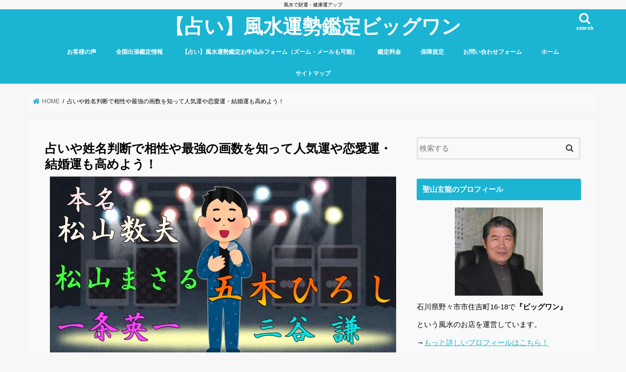

--- FILE ---
content_type: text/html; charset=UTF-8
request_url: https://fusui08.com/seimeihandan_saikyou/
body_size: 28234
content:
<!doctype html>
<html lang="ja">

<head>
	
<!-- Google tag (gtag.js) -->
<script async src="https://www.googletagmanager.com/gtag/js?id=UA-85892847-1"></script>
<script>
  window.dataLayer = window.dataLayer || [];
  function gtag(){dataLayer.push(arguments);}
  gtag('js', new Date());

  gtag('config', 'UA-85892847-1');
</script>
	
	
	
	
<meta charset="utf-8">
<meta http-equiv="X-UA-Compatible" content="IE=edge">
<title>  占いや姓名判断で相性や最強の画数を知って人気運や恋愛運・結婚運も高めよう！ | 【占い】風水運勢鑑定ビッグワン</title>
<meta name="HandheldFriendly" content="True">
<meta name="MobileOptimized" content="320">
<meta name="viewport" content="width=device-width, initial-scale=1"/>


<link rel="pingback" href="https://fusui08.com/xmlrpc.php">

<!--[if IE]>
<![endif]-->


<!-- Global site tag (gtag.js) - Google Analytics -->
<script async src="https://www.googletagmanager.com/gtag/js?id=UA-85892847-1"></script>
<script>
  window.dataLayer = window.dataLayer || [];
  function gtag(){dataLayer.push(arguments);}
  gtag('js', new Date());

  gtag('config', 'UA-85892847-1');
</script>

<meta name='robots' content='max-image-preview:large' />
	<style>img:is([sizes="auto" i], [sizes^="auto," i]) { contain-intrinsic-size: 3000px 1500px }</style>
	<link rel='dns-prefetch' href='//ajax.googleapis.com' />
<link rel='dns-prefetch' href='//www.googletagmanager.com' />
<link rel='dns-prefetch' href='//stats.wp.com' />
<link rel='dns-prefetch' href='//fonts.googleapis.com' />
<link rel='dns-prefetch' href='//maxcdn.bootstrapcdn.com' />
<link rel='dns-prefetch' href='//v0.wordpress.com' />
<link rel='preconnect' href='//c0.wp.com' />
<link rel="alternate" type="application/rss+xml" title="【占い】風水運勢鑑定ビッグワン &raquo; フィード" href="https://fusui08.com/feed/" />
<link rel="alternate" type="application/rss+xml" title="【占い】風水運勢鑑定ビッグワン &raquo; コメントフィード" href="https://fusui08.com/comments/feed/" />
<script type="text/javascript">
/* <![CDATA[ */
window._wpemojiSettings = {"baseUrl":"https:\/\/s.w.org\/images\/core\/emoji\/16.0.1\/72x72\/","ext":".png","svgUrl":"https:\/\/s.w.org\/images\/core\/emoji\/16.0.1\/svg\/","svgExt":".svg","source":{"concatemoji":"https:\/\/fusui08.com\/wp-includes\/js\/wp-emoji-release.min.js"}};
/*! This file is auto-generated */
!function(s,n){var o,i,e;function c(e){try{var t={supportTests:e,timestamp:(new Date).valueOf()};sessionStorage.setItem(o,JSON.stringify(t))}catch(e){}}function p(e,t,n){e.clearRect(0,0,e.canvas.width,e.canvas.height),e.fillText(t,0,0);var t=new Uint32Array(e.getImageData(0,0,e.canvas.width,e.canvas.height).data),a=(e.clearRect(0,0,e.canvas.width,e.canvas.height),e.fillText(n,0,0),new Uint32Array(e.getImageData(0,0,e.canvas.width,e.canvas.height).data));return t.every(function(e,t){return e===a[t]})}function u(e,t){e.clearRect(0,0,e.canvas.width,e.canvas.height),e.fillText(t,0,0);for(var n=e.getImageData(16,16,1,1),a=0;a<n.data.length;a++)if(0!==n.data[a])return!1;return!0}function f(e,t,n,a){switch(t){case"flag":return n(e,"\ud83c\udff3\ufe0f\u200d\u26a7\ufe0f","\ud83c\udff3\ufe0f\u200b\u26a7\ufe0f")?!1:!n(e,"\ud83c\udde8\ud83c\uddf6","\ud83c\udde8\u200b\ud83c\uddf6")&&!n(e,"\ud83c\udff4\udb40\udc67\udb40\udc62\udb40\udc65\udb40\udc6e\udb40\udc67\udb40\udc7f","\ud83c\udff4\u200b\udb40\udc67\u200b\udb40\udc62\u200b\udb40\udc65\u200b\udb40\udc6e\u200b\udb40\udc67\u200b\udb40\udc7f");case"emoji":return!a(e,"\ud83e\udedf")}return!1}function g(e,t,n,a){var r="undefined"!=typeof WorkerGlobalScope&&self instanceof WorkerGlobalScope?new OffscreenCanvas(300,150):s.createElement("canvas"),o=r.getContext("2d",{willReadFrequently:!0}),i=(o.textBaseline="top",o.font="600 32px Arial",{});return e.forEach(function(e){i[e]=t(o,e,n,a)}),i}function t(e){var t=s.createElement("script");t.src=e,t.defer=!0,s.head.appendChild(t)}"undefined"!=typeof Promise&&(o="wpEmojiSettingsSupports",i=["flag","emoji"],n.supports={everything:!0,everythingExceptFlag:!0},e=new Promise(function(e){s.addEventListener("DOMContentLoaded",e,{once:!0})}),new Promise(function(t){var n=function(){try{var e=JSON.parse(sessionStorage.getItem(o));if("object"==typeof e&&"number"==typeof e.timestamp&&(new Date).valueOf()<e.timestamp+604800&&"object"==typeof e.supportTests)return e.supportTests}catch(e){}return null}();if(!n){if("undefined"!=typeof Worker&&"undefined"!=typeof OffscreenCanvas&&"undefined"!=typeof URL&&URL.createObjectURL&&"undefined"!=typeof Blob)try{var e="postMessage("+g.toString()+"("+[JSON.stringify(i),f.toString(),p.toString(),u.toString()].join(",")+"));",a=new Blob([e],{type:"text/javascript"}),r=new Worker(URL.createObjectURL(a),{name:"wpTestEmojiSupports"});return void(r.onmessage=function(e){c(n=e.data),r.terminate(),t(n)})}catch(e){}c(n=g(i,f,p,u))}t(n)}).then(function(e){for(var t in e)n.supports[t]=e[t],n.supports.everything=n.supports.everything&&n.supports[t],"flag"!==t&&(n.supports.everythingExceptFlag=n.supports.everythingExceptFlag&&n.supports[t]);n.supports.everythingExceptFlag=n.supports.everythingExceptFlag&&!n.supports.flag,n.DOMReady=!1,n.readyCallback=function(){n.DOMReady=!0}}).then(function(){return e}).then(function(){var e;n.supports.everything||(n.readyCallback(),(e=n.source||{}).concatemoji?t(e.concatemoji):e.wpemoji&&e.twemoji&&(t(e.twemoji),t(e.wpemoji)))}))}((window,document),window._wpemojiSettings);
/* ]]> */
</script>
<style id='wp-emoji-styles-inline-css' type='text/css'>

	img.wp-smiley, img.emoji {
		display: inline !important;
		border: none !important;
		box-shadow: none !important;
		height: 1em !important;
		width: 1em !important;
		margin: 0 0.07em !important;
		vertical-align: -0.1em !important;
		background: none !important;
		padding: 0 !important;
	}
</style>
<link rel='stylesheet' id='wp-block-library-css' href='https://c0.wp.com/c/6.8.3/wp-includes/css/dist/block-library/style.min.css' type='text/css' media='all' />
<style id='classic-theme-styles-inline-css' type='text/css'>
/*! This file is auto-generated */
.wp-block-button__link{color:#fff;background-color:#32373c;border-radius:9999px;box-shadow:none;text-decoration:none;padding:calc(.667em + 2px) calc(1.333em + 2px);font-size:1.125em}.wp-block-file__button{background:#32373c;color:#fff;text-decoration:none}
</style>
<link rel='stylesheet' id='mediaelement-css' href='https://c0.wp.com/c/6.8.3/wp-includes/js/mediaelement/mediaelementplayer-legacy.min.css' type='text/css' media='all' />
<link rel='stylesheet' id='wp-mediaelement-css' href='https://c0.wp.com/c/6.8.3/wp-includes/js/mediaelement/wp-mediaelement.min.css' type='text/css' media='all' />
<style id='jetpack-sharing-buttons-style-inline-css' type='text/css'>
.jetpack-sharing-buttons__services-list{display:flex;flex-direction:row;flex-wrap:wrap;gap:0;list-style-type:none;margin:5px;padding:0}.jetpack-sharing-buttons__services-list.has-small-icon-size{font-size:12px}.jetpack-sharing-buttons__services-list.has-normal-icon-size{font-size:16px}.jetpack-sharing-buttons__services-list.has-large-icon-size{font-size:24px}.jetpack-sharing-buttons__services-list.has-huge-icon-size{font-size:36px}@media print{.jetpack-sharing-buttons__services-list{display:none!important}}.editor-styles-wrapper .wp-block-jetpack-sharing-buttons{gap:0;padding-inline-start:0}ul.jetpack-sharing-buttons__services-list.has-background{padding:1.25em 2.375em}
</style>
<style id='global-styles-inline-css' type='text/css'>
:root{--wp--preset--aspect-ratio--square: 1;--wp--preset--aspect-ratio--4-3: 4/3;--wp--preset--aspect-ratio--3-4: 3/4;--wp--preset--aspect-ratio--3-2: 3/2;--wp--preset--aspect-ratio--2-3: 2/3;--wp--preset--aspect-ratio--16-9: 16/9;--wp--preset--aspect-ratio--9-16: 9/16;--wp--preset--color--black: #000000;--wp--preset--color--cyan-bluish-gray: #abb8c3;--wp--preset--color--white: #ffffff;--wp--preset--color--pale-pink: #f78da7;--wp--preset--color--vivid-red: #cf2e2e;--wp--preset--color--luminous-vivid-orange: #ff6900;--wp--preset--color--luminous-vivid-amber: #fcb900;--wp--preset--color--light-green-cyan: #7bdcb5;--wp--preset--color--vivid-green-cyan: #00d084;--wp--preset--color--pale-cyan-blue: #8ed1fc;--wp--preset--color--vivid-cyan-blue: #0693e3;--wp--preset--color--vivid-purple: #9b51e0;--wp--preset--gradient--vivid-cyan-blue-to-vivid-purple: linear-gradient(135deg,rgba(6,147,227,1) 0%,rgb(155,81,224) 100%);--wp--preset--gradient--light-green-cyan-to-vivid-green-cyan: linear-gradient(135deg,rgb(122,220,180) 0%,rgb(0,208,130) 100%);--wp--preset--gradient--luminous-vivid-amber-to-luminous-vivid-orange: linear-gradient(135deg,rgba(252,185,0,1) 0%,rgba(255,105,0,1) 100%);--wp--preset--gradient--luminous-vivid-orange-to-vivid-red: linear-gradient(135deg,rgba(255,105,0,1) 0%,rgb(207,46,46) 100%);--wp--preset--gradient--very-light-gray-to-cyan-bluish-gray: linear-gradient(135deg,rgb(238,238,238) 0%,rgb(169,184,195) 100%);--wp--preset--gradient--cool-to-warm-spectrum: linear-gradient(135deg,rgb(74,234,220) 0%,rgb(151,120,209) 20%,rgb(207,42,186) 40%,rgb(238,44,130) 60%,rgb(251,105,98) 80%,rgb(254,248,76) 100%);--wp--preset--gradient--blush-light-purple: linear-gradient(135deg,rgb(255,206,236) 0%,rgb(152,150,240) 100%);--wp--preset--gradient--blush-bordeaux: linear-gradient(135deg,rgb(254,205,165) 0%,rgb(254,45,45) 50%,rgb(107,0,62) 100%);--wp--preset--gradient--luminous-dusk: linear-gradient(135deg,rgb(255,203,112) 0%,rgb(199,81,192) 50%,rgb(65,88,208) 100%);--wp--preset--gradient--pale-ocean: linear-gradient(135deg,rgb(255,245,203) 0%,rgb(182,227,212) 50%,rgb(51,167,181) 100%);--wp--preset--gradient--electric-grass: linear-gradient(135deg,rgb(202,248,128) 0%,rgb(113,206,126) 100%);--wp--preset--gradient--midnight: linear-gradient(135deg,rgb(2,3,129) 0%,rgb(40,116,252) 100%);--wp--preset--font-size--small: 13px;--wp--preset--font-size--medium: 20px;--wp--preset--font-size--large: 36px;--wp--preset--font-size--x-large: 42px;--wp--preset--spacing--20: 0.44rem;--wp--preset--spacing--30: 0.67rem;--wp--preset--spacing--40: 1rem;--wp--preset--spacing--50: 1.5rem;--wp--preset--spacing--60: 2.25rem;--wp--preset--spacing--70: 3.38rem;--wp--preset--spacing--80: 5.06rem;--wp--preset--shadow--natural: 6px 6px 9px rgba(0, 0, 0, 0.2);--wp--preset--shadow--deep: 12px 12px 50px rgba(0, 0, 0, 0.4);--wp--preset--shadow--sharp: 6px 6px 0px rgba(0, 0, 0, 0.2);--wp--preset--shadow--outlined: 6px 6px 0px -3px rgba(255, 255, 255, 1), 6px 6px rgba(0, 0, 0, 1);--wp--preset--shadow--crisp: 6px 6px 0px rgba(0, 0, 0, 1);}:where(.is-layout-flex){gap: 0.5em;}:where(.is-layout-grid){gap: 0.5em;}body .is-layout-flex{display: flex;}.is-layout-flex{flex-wrap: wrap;align-items: center;}.is-layout-flex > :is(*, div){margin: 0;}body .is-layout-grid{display: grid;}.is-layout-grid > :is(*, div){margin: 0;}:where(.wp-block-columns.is-layout-flex){gap: 2em;}:where(.wp-block-columns.is-layout-grid){gap: 2em;}:where(.wp-block-post-template.is-layout-flex){gap: 1.25em;}:where(.wp-block-post-template.is-layout-grid){gap: 1.25em;}.has-black-color{color: var(--wp--preset--color--black) !important;}.has-cyan-bluish-gray-color{color: var(--wp--preset--color--cyan-bluish-gray) !important;}.has-white-color{color: var(--wp--preset--color--white) !important;}.has-pale-pink-color{color: var(--wp--preset--color--pale-pink) !important;}.has-vivid-red-color{color: var(--wp--preset--color--vivid-red) !important;}.has-luminous-vivid-orange-color{color: var(--wp--preset--color--luminous-vivid-orange) !important;}.has-luminous-vivid-amber-color{color: var(--wp--preset--color--luminous-vivid-amber) !important;}.has-light-green-cyan-color{color: var(--wp--preset--color--light-green-cyan) !important;}.has-vivid-green-cyan-color{color: var(--wp--preset--color--vivid-green-cyan) !important;}.has-pale-cyan-blue-color{color: var(--wp--preset--color--pale-cyan-blue) !important;}.has-vivid-cyan-blue-color{color: var(--wp--preset--color--vivid-cyan-blue) !important;}.has-vivid-purple-color{color: var(--wp--preset--color--vivid-purple) !important;}.has-black-background-color{background-color: var(--wp--preset--color--black) !important;}.has-cyan-bluish-gray-background-color{background-color: var(--wp--preset--color--cyan-bluish-gray) !important;}.has-white-background-color{background-color: var(--wp--preset--color--white) !important;}.has-pale-pink-background-color{background-color: var(--wp--preset--color--pale-pink) !important;}.has-vivid-red-background-color{background-color: var(--wp--preset--color--vivid-red) !important;}.has-luminous-vivid-orange-background-color{background-color: var(--wp--preset--color--luminous-vivid-orange) !important;}.has-luminous-vivid-amber-background-color{background-color: var(--wp--preset--color--luminous-vivid-amber) !important;}.has-light-green-cyan-background-color{background-color: var(--wp--preset--color--light-green-cyan) !important;}.has-vivid-green-cyan-background-color{background-color: var(--wp--preset--color--vivid-green-cyan) !important;}.has-pale-cyan-blue-background-color{background-color: var(--wp--preset--color--pale-cyan-blue) !important;}.has-vivid-cyan-blue-background-color{background-color: var(--wp--preset--color--vivid-cyan-blue) !important;}.has-vivid-purple-background-color{background-color: var(--wp--preset--color--vivid-purple) !important;}.has-black-border-color{border-color: var(--wp--preset--color--black) !important;}.has-cyan-bluish-gray-border-color{border-color: var(--wp--preset--color--cyan-bluish-gray) !important;}.has-white-border-color{border-color: var(--wp--preset--color--white) !important;}.has-pale-pink-border-color{border-color: var(--wp--preset--color--pale-pink) !important;}.has-vivid-red-border-color{border-color: var(--wp--preset--color--vivid-red) !important;}.has-luminous-vivid-orange-border-color{border-color: var(--wp--preset--color--luminous-vivid-orange) !important;}.has-luminous-vivid-amber-border-color{border-color: var(--wp--preset--color--luminous-vivid-amber) !important;}.has-light-green-cyan-border-color{border-color: var(--wp--preset--color--light-green-cyan) !important;}.has-vivid-green-cyan-border-color{border-color: var(--wp--preset--color--vivid-green-cyan) !important;}.has-pale-cyan-blue-border-color{border-color: var(--wp--preset--color--pale-cyan-blue) !important;}.has-vivid-cyan-blue-border-color{border-color: var(--wp--preset--color--vivid-cyan-blue) !important;}.has-vivid-purple-border-color{border-color: var(--wp--preset--color--vivid-purple) !important;}.has-vivid-cyan-blue-to-vivid-purple-gradient-background{background: var(--wp--preset--gradient--vivid-cyan-blue-to-vivid-purple) !important;}.has-light-green-cyan-to-vivid-green-cyan-gradient-background{background: var(--wp--preset--gradient--light-green-cyan-to-vivid-green-cyan) !important;}.has-luminous-vivid-amber-to-luminous-vivid-orange-gradient-background{background: var(--wp--preset--gradient--luminous-vivid-amber-to-luminous-vivid-orange) !important;}.has-luminous-vivid-orange-to-vivid-red-gradient-background{background: var(--wp--preset--gradient--luminous-vivid-orange-to-vivid-red) !important;}.has-very-light-gray-to-cyan-bluish-gray-gradient-background{background: var(--wp--preset--gradient--very-light-gray-to-cyan-bluish-gray) !important;}.has-cool-to-warm-spectrum-gradient-background{background: var(--wp--preset--gradient--cool-to-warm-spectrum) !important;}.has-blush-light-purple-gradient-background{background: var(--wp--preset--gradient--blush-light-purple) !important;}.has-blush-bordeaux-gradient-background{background: var(--wp--preset--gradient--blush-bordeaux) !important;}.has-luminous-dusk-gradient-background{background: var(--wp--preset--gradient--luminous-dusk) !important;}.has-pale-ocean-gradient-background{background: var(--wp--preset--gradient--pale-ocean) !important;}.has-electric-grass-gradient-background{background: var(--wp--preset--gradient--electric-grass) !important;}.has-midnight-gradient-background{background: var(--wp--preset--gradient--midnight) !important;}.has-small-font-size{font-size: var(--wp--preset--font-size--small) !important;}.has-medium-font-size{font-size: var(--wp--preset--font-size--medium) !important;}.has-large-font-size{font-size: var(--wp--preset--font-size--large) !important;}.has-x-large-font-size{font-size: var(--wp--preset--font-size--x-large) !important;}
:where(.wp-block-post-template.is-layout-flex){gap: 1.25em;}:where(.wp-block-post-template.is-layout-grid){gap: 1.25em;}
:where(.wp-block-columns.is-layout-flex){gap: 2em;}:where(.wp-block-columns.is-layout-grid){gap: 2em;}
:root :where(.wp-block-pullquote){font-size: 1.5em;line-height: 1.6;}
</style>
<link rel='stylesheet' id='contact-form-7-css' href='https://fusui08.com/wp-content/plugins/contact-form-7/includes/css/styles.css' type='text/css' media='all' />
<link rel='stylesheet' id='contact-form-7-confirm-css' href='https://fusui08.com/wp-content/plugins/contact-form-7-add-confirm/includes/css/styles.css' type='text/css' media='all' />
<link rel='stylesheet' id='toc-screen-css' href='https://fusui08.com/wp-content/plugins/table-of-contents-plus/screen.min.css' type='text/css' media='all' />
<link rel='stylesheet' id='style-css' href='https://fusui08.com/wp-content/themes/jstork/style.css' type='text/css' media='all' />
<link rel='stylesheet' id='child-style-css' href='https://fusui08.com/wp-content/themes/jstork_custom/style.css' type='text/css' media='all' />
<link rel='stylesheet' id='slick-css' href='https://fusui08.com/wp-content/themes/jstork/library/css/slick.css' type='text/css' media='all' />
<link rel='stylesheet' id='shortcode-css' href='https://fusui08.com/wp-content/themes/jstork/library/css/shortcode.css' type='text/css' media='all' />
<link rel='stylesheet' id='gf_Concert-css' href='//fonts.googleapis.com/css?family=Concert+One' type='text/css' media='all' />
<link rel='stylesheet' id='gf_Lato-css' href='//fonts.googleapis.com/css?family=Lato' type='text/css' media='all' />
<link rel='stylesheet' id='fontawesome-css' href='//maxcdn.bootstrapcdn.com/font-awesome/4.7.0/css/font-awesome.min.css' type='text/css' media='all' />
<link rel='stylesheet' id='remodal-css' href='https://fusui08.com/wp-content/themes/jstork/library/css/remodal.css' type='text/css' media='all' />
<link rel='stylesheet' id='animate-css' href='https://fusui08.com/wp-content/themes/jstork/library/css/animate.min.css' type='text/css' media='all' />
<link rel='stylesheet' id='tablepress-default-css' href='https://fusui08.com/wp-content/tablepress-combined.min.css' type='text/css' media='all' />
<script type="text/javascript" src="//ajax.googleapis.com/ajax/libs/jquery/1.12.4/jquery.min.js" id="jquery-js"></script>

<!-- Site Kit によって追加された Google タグ（gtag.js）スニペット -->
<!-- Google アナリティクス スニペット (Site Kit が追加) -->
<script type="text/javascript" src="https://www.googletagmanager.com/gtag/js?id=G-QQMFBKFETC" id="google_gtagjs-js" async></script>
<script type="text/javascript" id="google_gtagjs-js-after">
/* <![CDATA[ */
window.dataLayer = window.dataLayer || [];function gtag(){dataLayer.push(arguments);}
gtag("set","linker",{"domains":["fusui08.com"]});
gtag("js", new Date());
gtag("set", "developer_id.dZTNiMT", true);
gtag("config", "G-QQMFBKFETC");
/* ]]> */
</script>
<link rel="https://api.w.org/" href="https://fusui08.com/wp-json/" /><link rel="alternate" title="JSON" type="application/json" href="https://fusui08.com/wp-json/wp/v2/pages/2832" /><link rel="EditURI" type="application/rsd+xml" title="RSD" href="https://fusui08.com/xmlrpc.php?rsd" />

<link rel="canonical" href="https://fusui08.com/seimeihandan_saikyou/" />
<link rel='shortlink' href='https://wp.me/P85YNh-JG' />
<link rel="alternate" title="oEmbed (JSON)" type="application/json+oembed" href="https://fusui08.com/wp-json/oembed/1.0/embed?url=https%3A%2F%2Ffusui08.com%2Fseimeihandan_saikyou%2F" />
<link rel="alternate" title="oEmbed (XML)" type="text/xml+oembed" href="https://fusui08.com/wp-json/oembed/1.0/embed?url=https%3A%2F%2Ffusui08.com%2Fseimeihandan_saikyou%2F&#038;format=xml" />
<meta name="generator" content="Site Kit by Google 1.168.0" />	<style>img#wpstats{display:none}</style>
		<style data-context="foundation-flickity-css">/*! Flickity v2.0.2
http://flickity.metafizzy.co
---------------------------------------------- */.flickity-enabled{position:relative}.flickity-enabled:focus{outline:0}.flickity-viewport{overflow:hidden;position:relative;height:100%}.flickity-slider{position:absolute;width:100%;height:100%}.flickity-enabled.is-draggable{-webkit-tap-highlight-color:transparent;tap-highlight-color:transparent;-webkit-user-select:none;-moz-user-select:none;-ms-user-select:none;user-select:none}.flickity-enabled.is-draggable .flickity-viewport{cursor:move;cursor:-webkit-grab;cursor:grab}.flickity-enabled.is-draggable .flickity-viewport.is-pointer-down{cursor:-webkit-grabbing;cursor:grabbing}.flickity-prev-next-button{position:absolute;top:50%;width:44px;height:44px;border:none;border-radius:50%;background:#fff;background:hsla(0,0%,100%,.75);cursor:pointer;-webkit-transform:translateY(-50%);transform:translateY(-50%)}.flickity-prev-next-button:hover{background:#fff}.flickity-prev-next-button:focus{outline:0;box-shadow:0 0 0 5px #09f}.flickity-prev-next-button:active{opacity:.6}.flickity-prev-next-button.previous{left:10px}.flickity-prev-next-button.next{right:10px}.flickity-rtl .flickity-prev-next-button.previous{left:auto;right:10px}.flickity-rtl .flickity-prev-next-button.next{right:auto;left:10px}.flickity-prev-next-button:disabled{opacity:.3;cursor:auto}.flickity-prev-next-button svg{position:absolute;left:20%;top:20%;width:60%;height:60%}.flickity-prev-next-button .arrow{fill:#333}.flickity-page-dots{position:absolute;width:100%;bottom:-25px;padding:0;margin:0;list-style:none;text-align:center;line-height:1}.flickity-rtl .flickity-page-dots{direction:rtl}.flickity-page-dots .dot{display:inline-block;width:10px;height:10px;margin:0 8px;background:#333;border-radius:50%;opacity:.25;cursor:pointer}.flickity-page-dots .dot.is-selected{opacity:1}</style><style data-context="foundation-slideout-css">.slideout-menu{position:fixed;left:0;top:0;bottom:0;right:auto;z-index:0;width:256px;overflow-y:auto;-webkit-overflow-scrolling:touch;display:none}.slideout-menu.pushit-right{left:auto;right:0}.slideout-panel{position:relative;z-index:1;will-change:transform}.slideout-open,.slideout-open .slideout-panel,.slideout-open body{overflow:hidden}.slideout-open .slideout-menu{display:block}.pushit{display:none}</style><style type="text/css">
body{color: #000000;}
a, #breadcrumb li.bc_homelink a::before, .authorbox .author_sns li a::before{color: #1bb4d3;}
a:hover{color: #E69B9B;}
.article-footer .post-categories li a,.article-footer .tags a,.accordionBtn{  background: #1bb4d3;  border-color: #1bb4d3;}
.article-footer .tags a{color:#1bb4d3; background: none;}
.article-footer .post-categories li a:hover,.article-footer .tags a:hover,.accordionBtn.active{ background:#E69B9B;  border-color:#E69B9B;}
input[type="text"],input[type="password"],input[type="datetime"],input[type="datetime-local"],input[type="date"],input[type="month"],input[type="time"],input[type="week"],input[type="number"],input[type="email"],input[type="url"],input[type="search"],input[type="tel"],input[type="color"],select,textarea,.field { background-color: #f9f9f9;}
.header{color: #ffffff;}
.bgfull .header,.header.bg,.header #inner-header,.menu-sp{background: #1bb4d3;}
#logo a{color: #ffffff;}
#g_nav .nav li a,.nav_btn,.menu-sp a,.menu-sp a,.menu-sp > ul:after{color: #ffffff;}
#logo a:hover,#g_nav .nav li a:hover,.nav_btn:hover{color:#f7f7f7;}
@media only screen and (min-width: 768px) {
.nav > li > a:after{background: #f7f7f7;}
.nav ul {background: #666666;}
#g_nav .nav li ul.sub-menu li a{color: #f7f7f7;}
}
@media only screen and (max-width: 1165px) {
.site_description{background: #1bb4d3; color: #ffffff;}
}
#inner-content, #breadcrumb, .entry-content blockquote:before, .entry-content blockquote:after{background: #f9f9f9}
.top-post-list .post-list:before{background: #1bb4d3;}
.widget li a:after{color: #1bb4d3;}
.entry-content h2,.widgettitle,.accordion::before{background: #1bb4d3; color: #ffffff;}
.entry-content h3{border-color: #1bb4d3;}
.h_boader .entry-content h2{border-color: #1bb4d3; color: #000000;}
.h_balloon .entry-content h2:after{border-top-color: #1bb4d3;}
.entry-content ul li:before{ background: #1bb4d3;}
.entry-content ol li:before{ background: #1bb4d3;}
.post-list-card .post-list .eyecatch .cat-name,.top-post-list .post-list .eyecatch .cat-name,.byline .cat-name,.single .authorbox .author-newpost li .cat-name,.related-box li .cat-name,.carouselwrap .cat-name,.eyecatch .cat-name{background: #fcee21; color:  #262626;}
ul.wpp-list li a:before{background: #1bb4d3; color: #ffffff;}
.readmore a{border:1px solid #1bb4d3;color:#1bb4d3;}
.readmore a:hover{background:#1bb4d3;color:#fff;}
.btn-wrap a{background: #1bb4d3;border: 1px solid #1bb4d3;}
.btn-wrap a:hover{background: #E69B9B;border-color: #E69B9B;}
.btn-wrap.simple a{border:1px solid #1bb4d3;color:#1bb4d3;}
.btn-wrap.simple a:hover{background:#1bb4d3;}
.blue-btn, .comment-reply-link, #submit { background-color: #1bb4d3; }
.blue-btn:hover, .comment-reply-link:hover, #submit:hover, .blue-btn:focus, .comment-reply-link:focus, #submit:focus {background-color: #E69B9B; }
#sidebar1{color: #000000;}
.widget:not(.widget_text) a{color:#666666;}
.widget:not(.widget_text) a:hover{color:#000000;}
.bgfull #footer-top,#footer-top .inner,.cta-inner{background-color: #666666; color: #ffffff;}
.footer a,#footer-top a{color: #f7f7f7;}
#footer-top .widgettitle{color: #ffffff;}
.bgfull .footer,.footer.bg,.footer .inner {background-color: #666666;color: #ffffff;}
.footer-links li a:before{ color: #1bb4d3;}
.pagination a, .pagination span,.page-links a{border-color: #1bb4d3; color: #1bb4d3;}
.pagination .current,.pagination .current:hover,.page-links ul > li > span{background-color: #1bb4d3; border-color: #1bb4d3;}
.pagination a:hover, .pagination a:focus,.page-links a:hover, .page-links a:focus{background-color: #1bb4d3; color: #fff;}
</style>
<meta name="description" content="【姓名の重要性】 姓名に秘められた運勢 人間、誰もがこの世に生を受けてから最初に与えられるのが【名前】です。 &hellip;" />

<!-- Jetpack Open Graph Tags -->
<meta property="og:type" content="article" />
<meta property="og:title" content="占いや姓名判断で相性や最強の画数を知って人気運や恋愛運・結婚運も高めよう！" />
<meta property="og:url" content="https://fusui08.com/seimeihandan_saikyou/" />
<meta property="og:description" content="【姓名の重要性】 姓名に秘められた運勢 人間、誰もがこの世に生を受けてから最初に与えられるのが【名前】です。 &hellip;" />
<meta property="article:published_time" content="2022-08-08T13:28:12+00:00" />
<meta property="article:modified_time" content="2023-03-30T10:35:52+00:00" />
<meta property="og:site_name" content="【占い】風水運勢鑑定ビッグワン" />
<meta property="og:image" content="https://fusui08.com/wp-content/uploads/2022/12/2d64369d630f69065789743b47f6e8b4.jpg" />
<meta property="og:image:width" content="708" />
<meta property="og:image:height" content="398" />
<meta property="og:image:alt" content="" />
<meta property="og:locale" content="ja_JP" />
<meta name="twitter:site" content="@gr_1468" />
<meta name="twitter:text:title" content="占いや姓名判断で相性や最強の画数を知って人気運や恋愛運・結婚運も高めよう！" />
<meta name="twitter:image" content="https://fusui08.com/wp-content/uploads/2022/12/2d64369d630f69065789743b47f6e8b4.jpg?w=640" />
<meta name="twitter:card" content="summary_large_image" />

<!-- End Jetpack Open Graph Tags -->
<style>.ios7.web-app-mode.has-fixed header{ background-color: rgba(3,122,221,.88);}</style>		<style type="text/css" id="wp-custom-css">
			


.entry-content ul.list_checkb {
border: solid 3px #ffb03f;/*外側の罫線の太さと色*/
padding: 0.3em 1.2em;
position: relative;
}

.entry-content ul.list_checkb li {
line-height: 1em;
padding: 0.2em 0 1em 1.4em;
border-bottom: dashed 2px #ffb03f;/*点線の太さと色*/
}

.entry-content ul.list_checkb li:before {
width: 0; /*リストマークを消す*/
height: 0; /*リストマークを消す*/
font-family: fontawesome;
content:"\f058";/*アイコン種類*/
position: absolute;
font-size: 1.5em; /*アイコンのサイズ*/
left: -0.1em; /*左端からのアイコンまで*/
line-height:11px;/*行間*/
color: #ffb03f; /*アイコンの色*/
}

.entry-content ul.list_checkb li:last-of-type{
border-bottom: none;
padding-bottom: 0;
}







img.w {
border:1px solid #c7c7c7c7;
}


.wpcf7 select
{
    width: 20%;
}



.form-width { max-width: 100%;}



.wpcf7 input[type="submit"] {
width:100%;
padding:15px;
border-radius:10px;
-webkit-border-radius: 10px;  
-moz-border-radius: 10px;
border: none;
box-shadow: 0 3px 0 #ddd;
background: #F7CF2E;
transition: 0.3s;
}
.wpcf7-submit:hover {
background: #a4dd6c;
transform: translate3d(0px, 3px, 1px);
-webkit-transform: translate3d(0px, 3px, 1px);
-moz-transform: translate3d(0px, 3px, 1px);
}


/*セミナー申し込みフォーム */
table.cf7-seminar{
	width:85%;
	margin:0 auto;
	border: 3px solid #e5e5e5;
}

.single .entry-content table.cf7-seminar,
.page .entry-content table.cf7-seminar-policy, .single table.cf7-seminar-policy,
.page .entry-content table.cf7-seminar{
display:table;
}

/*日程整列 */
.cf7-seminar .wpcf7-list-item{
	display:block;	
	margin:.5em 0;
}

/*入力欄の色*/
.cf7-seminar input, .cf7-seminar textarea {
	border: 1px solid #d8d8d8;
	border-radius:5px;
}
.cf7-seminar ::placeholder {
	color:#797979;
}

/*「必須」文字*/
.cf7-req{
	font-size:.9em;
	padding: 5px;
	background: #f79034;/*オレンジ*/
	color: #fff;
	border-radius: 3px;
	margin-right:1em;
}

/*「任意」文字*/
.cf7-unreq{
	font-size:.9em;
	padding: 5px;
	background: #bdbdbd;/*グレー*/
	color: #fff;
	border-radius: 3px;
	margin-right:1em;
}

/*区切り線*/
.cf7-seminar tr{
	border-top: 1px solid #e5e5e5;
}

/*タイトル背景色*/
.cf7-seminar th{
	background-color:#ebedf5;
	text-align:left;
}

/*プライバシーポリシー欄*/
table.cf7-seminar-policy{
	margin:0 auto;
	text-align:center;
	width:75%;
}
.cf7-seminar-policy p{
	margin-bottom:0;
}

.cf7-seminar-policy td ,.cf7-seminar-policy th{
border:none!important;
}


.privacy-box{
	height:200px;
	overflow-y:scroll;
	border:2px solid #ddd;
	background-color:#FAF8EE;/*薄い黄色*/
	border-radius:.5em;
	line-height:1.3em;
	font-size:.9em;
	margin-bottom:1.5em;
	text-align:left;
}

/* 「送信する」ボタン */
.cf7-btn input.wpcf7-submit {
	background-color:#f79034;/*オレンジ*/
	border:0;
	color:#fff;
	font-size:1.2em;
	font-weight:bold;
	margin:20px 0 100px 0; 
}
.cf7-btn{
	text-align:center;
}
.wpcf7-spinner{
	width:0;
	margin:0;
}

/* レスポンシブ */
@media screen and (max-width: 768px){
	table.cf7-seminar, table.cf7-seminar-policy{
		width:100%;
	}
	
	table.cf7-seminar{
		border:2px solid #e5e5e5;
	}
		
	.cf7-seminar tr, .cf7-seminar td, .cf7-seminar th{
		display: block;
		width: 100%;
		line-height:2.5em;
	}
}

#top_carousel {
		display: none;
	}




		</style>
		</head>

<body class="wp-singular page-template-default page page-id-2832 wp-theme-jstork wp-child-theme-jstork_custom bgfull pannavi_on h_balloon sidebarright date_on">
	<div id="container">

<p class="site_description">風水で財運・健康運アップ</p><header class="header animated fadeIn headercenter" role="banner">
<div id="inner-header" class="wrap cf">
<div id="logo" class="gf fs_l">
<p class="h1 text"><a href="https://fusui08.com">【占い】風水運勢鑑定ビッグワン</a></p>
</div>

<a href="#searchbox" data-remodal-target="searchbox" class="nav_btn search_btn"><span class="text gf">search</span></a>

<nav id="g_nav" role="navigation">
<ul id="menu-%e3%82%b5%e3%82%a4%e3%83%88%e3%83%9e%e3%83%83%e3%83%97" class="nav top-nav cf"><li id="menu-item-8252" class="menu-item menu-item-type-custom menu-item-object-custom menu-item-8252"><a href="https://fusui08.com/hajimemasite_genryudesu/">お客様の声</a></li>
<li id="menu-item-8253" class="menu-item menu-item-type-custom menu-item-object-custom menu-item-8253"><a href="https://fusui08.com/category/%e5%85%a8%e5%9b%bd%e5%87%ba%e5%bc%b5%e9%91%91%e5%ae%9a%e6%83%85%e5%a0%b1/">全国出張鑑定情報</a></li>
<li id="menu-item-8244" class="menu-item menu-item-type-post_type menu-item-object-page menu-item-8244"><a href="https://fusui08.com/tyokusetu-taimenkanre/">【占い】風水運勢鑑定お申込みフォーム（ズーム・メールも可能）</a></li>
<li id="menu-item-4773" class="menu-item menu-item-type-post_type menu-item-object-page menu-item-4773"><a href="https://fusui08.com/kanteiryoukin/">鑑定料金</a></li>
<li id="menu-item-4738" class="menu-item menu-item-type-post_type menu-item-object-page menu-item-4738"><a href="https://fusui08.com/hosyoukitei-2/">保障規定</a></li>
<li id="menu-item-2820" class="menu-item menu-item-type-post_type menu-item-object-page menu-item-2820"><a href="https://fusui08.com/otoiawasedesu/">お問い合わせフォーム</a></li>
<li id="menu-item-2821" class="menu-item menu-item-type-custom menu-item-object-custom menu-item-home menu-item-2821"><a href="https://fusui08.com/">ホーム</a></li>
<li id="menu-item-9184" class="menu-item menu-item-type-post_type menu-item-object-page menu-item-9184"><a href="https://fusui08.com/saitmappue/">サイトマップ</a></li>
</ul></nav>

<a href="#spnavi" data-remodal-target="spnavi" class="nav_btn"><span class="text gf">menu</span></a>



</div>
</header>


<div class="remodal" data-remodal-id="spnavi" data-remodal-options="hashTracking:false">
<button data-remodal-action="close" class="remodal-close"><span class="text gf">CLOSE</span></button>
<ul id="menu-%e3%82%b5%e3%82%a4%e3%83%88%e3%83%9e%e3%83%83%e3%83%97-1" class="sp_g_nav nav top-nav cf"><li class="menu-item menu-item-type-custom menu-item-object-custom menu-item-8252"><a href="https://fusui08.com/hajimemasite_genryudesu/">お客様の声</a></li>
<li class="menu-item menu-item-type-custom menu-item-object-custom menu-item-8253"><a href="https://fusui08.com/category/%e5%85%a8%e5%9b%bd%e5%87%ba%e5%bc%b5%e9%91%91%e5%ae%9a%e6%83%85%e5%a0%b1/">全国出張鑑定情報</a></li>
<li class="menu-item menu-item-type-post_type menu-item-object-page menu-item-8244"><a href="https://fusui08.com/tyokusetu-taimenkanre/">【占い】風水運勢鑑定お申込みフォーム（ズーム・メールも可能）</a></li>
<li class="menu-item menu-item-type-post_type menu-item-object-page menu-item-4773"><a href="https://fusui08.com/kanteiryoukin/">鑑定料金</a></li>
<li class="menu-item menu-item-type-post_type menu-item-object-page menu-item-4738"><a href="https://fusui08.com/hosyoukitei-2/">保障規定</a></li>
<li class="menu-item menu-item-type-post_type menu-item-object-page menu-item-2820"><a href="https://fusui08.com/otoiawasedesu/">お問い合わせフォーム</a></li>
<li class="menu-item menu-item-type-custom menu-item-object-custom menu-item-home menu-item-2821"><a href="https://fusui08.com/">ホーム</a></li>
<li class="menu-item menu-item-type-post_type menu-item-object-page menu-item-9184"><a href="https://fusui08.com/saitmappue/">サイトマップ</a></li>
</ul><button data-remodal-action="close" class="remodal-close"><span class="text gf">CLOSE</span></button>
</div>




<div class="remodal searchbox" data-remodal-id="searchbox" data-remodal-options="hashTracking:false">
<div class="search cf"><dl><dt>キーワードで記事を検索</dt><dd><form role="search" method="get" id="searchform" class="searchform cf" action="https://fusui08.com/" >
		<input type="search" placeholder="検索する" value="" name="s" id="s" />
		<button type="submit" id="searchsubmit" ><i class="fa fa-search"></i></button>
		</form></dd></dl></div>
<button data-remodal-action="close" class="remodal-close"><span class="text gf">CLOSE</span></button>
</div>






<div id="breadcrumb" class="breadcrumb inner wrap cf"><ul itemscope itemtype="http://schema.org/BreadcrumbList"><li itemprop="itemListElement" itemscope itemtype="http://schema.org/ListItem" class="bc_homelink"><a itemprop="item" href="https://fusui08.com/"><span itemprop="name"> HOME</span></a><meta itemprop="position" content="1" /></li><li itemprop="itemListElement" itemscope itemtype="http://schema.org/ListItem" class="bc_posttitle"><span itemprop="name">占いや姓名判断で相性や最強の画数を知って人気運や恋愛運・結婚運も高めよう！<meta itemprop="position" content="2" /></span></li></ul></div><div id="content">
<div id="inner-content" class="wrap cf">
<main id="main" class="m-all t-all d-5of7 cf" role="main">

<article id="post-2832" class="post-2832 page type-page status-publish has-post-thumbnail tag-399 tag-403 tag-401 tag-402 tag-400 article cf" role="article">
<header class="article-header entry-header">
<h1 class="entry-title page-title" itemprop="headline" rel="bookmark">占いや姓名判断で相性や最強の画数を知って人気運や恋愛運・結婚運も高めよう！</h1>
<figure class="eyecatch">
<img width="708" height="398" src="https://fusui08.com/wp-content/uploads/2022/12/2d64369d630f69065789743b47f6e8b4.jpg" class="attachment-post-thumbnail size-post-thumbnail wp-post-image" alt="" decoding="async" fetchpriority="high" srcset="https://fusui08.com/wp-content/uploads/2022/12/2d64369d630f69065789743b47f6e8b4.jpg 708w, https://fusui08.com/wp-content/uploads/2022/12/2d64369d630f69065789743b47f6e8b4-350x197.jpg 350w, https://fusui08.com/wp-content/uploads/2022/12/2d64369d630f69065789743b47f6e8b4-500x281.jpg 500w" sizes="(max-width: 708px) 100vw, 708px" /></figure>
</header>
<section class="entry-content cf">
<p><span style="font-size: 14pt;"><strong><span style="color: #be3144;">【姓名の重要性】</span></strong></span></p>
<p><strong><span style="border-bottom: 2px solid #be3144;">姓名に秘められた運勢</span></strong></p>
<p>人間、誰もがこの世に生を受けてから<strong><span style="color: #be3144;">最初に与えられる</span></strong>のが<strong><span style="color: #be3144;"><span style="font-size: 14pt;">【名前】</span></span></strong>です。</p>
<p>両親は子供が生まれるまでに、<strong><span style="color: #be3144;">姓名判断</span></strong>などの本を見ながら<span style="font-size: 14pt;"><strong><span style="color: #be3144;">「ああでもない、</span></strong></span></p>
<p><strong><span style="color: #be3144;">こうでも無い」</span></strong>と名前を検討します。</p>
<p>親や尊敬する人に命名を依頼する人もいます、<strong><span style="color: #be3144;">将来の希望を託した</span></strong>名前をつけるひとや</p>
<p>好きな野球選手の名前を付けたり、歌手の名前にあやかったりする方もいらっしゃるでしょう。</p>
<p>いずれにしても<strong><span style="color: #be3144;">一度命名された名前は一生</span></strong>その子について回ります。</p>
<p>両親をはじめ先生や友人からも<strong><span style="color: #be3144;">一日に何度も呼ばれ</span></strong>名前でもって自分と言う存在が認識</p>
<p>されます。</p>
<p>偉業を成し遂げれば新聞に名前が掲載されます。<strong><span style="color: #be3144;">歴史に残るのも名前</span></strong>です。</p>
<p>自分が<strong><span style="color: #be3144;">この世にいなくなって</span></strong>も名前は墓標にに刻まれ、<strong><span style="color: #be3144;">後孫はその名前で</span></strong>先祖で有る事を認識します。</p>
<p>この様に一度命名された名前は、自分と言う存在と一体不可分のものとなり<strong><span style="color: #be3144;">永遠に残るの</span></strong>です。</p>
<p>&nbsp;</p>
<div class="c1931a066fbcf257d8a7c25d86c3894b" data-index="1" style="float: none; margin:0px 0 0px 0; text-align:center;">
<p style=”text-align: center;”>スポンサーリンク<br />
<script async src="//pagead2.googlesyndication.com/pagead/js/adsbygoogle.js"></script>
<!-- 聖山玄龍記事上 -->
<ins class="adsbygoogle"
     style="display:block"
     data-ad-client="ca-pub-7429612658669336"
     data-ad-slot="5079489998"
     data-ad-format="rectangle"></ins>
<script>
(adsbygoogle = window.adsbygoogle || []).push({});
</script>

<script async src="//pagead2.googlesyndication.com/pagead/js/adsbygoogle.js"></script>
<!-- リンク聖山玄龍記事上 -->
<ins class="adsbygoogle"
     style="display:block"
     data-ad-client="ca-pub-7429612658669336"
     data-ad-slot="5378872898"
     data-ad-format="link"></ins>
<script>
(adsbygoogle = window.adsbygoogle || []).push({});
</script>


<amp-ad
width="300"
height="250"
type="adsense"
data-ad-client="ca-pub-7429612658669336"
data-ad-slot="3626807523">
</amp-ad>

<amp-ad
layout="responsive"
width=300
height=180
type="adsense"
data-ad-client="ca-pub-7429612658669336"
data-ad-slot="6761894872">
</amp-ad>

</p>

</div>

<h2>名前の由来</h2>
<p>皆さんは自分の名前の由来を両親から聞かれたことはないでしょうか？</p>
<p>多くの場合は命名の際、両親は「<strong><span style="color: #be3144;"><span style="font-size: 14pt;">こんな人に成ってもらいたい！</span></span></strong>」と思いを込めて<br />
命名します</p>
<p>例えば昭和から平成に掛けて多く命名された<strong><span style="color: #be3144;">「拓也」</span></strong>と言う名前には自分で</p>
<p>新しい分野を<strong><span style="color: #be3144;">開拓し成功して欲しい</span></strong>と言う思いが込められています。</p>
<p>子供は名前を通して親の願いを知り無意識のうちにその願いに応えようと</p>
<p>努力するのです。</p>
<h2>姓名は思いや願いが込められている</h2>
<p>この様に見て行くと私と言う存在を文字で表す姓名は単なる記号ではなく様々な</p>
<p><strong><span style="color: #be3144;">思いや願いが込められて</span></strong>います。</p>
<p>この様に姓名は私達の人生に無意識のうちに何らかの影響を及ぼしているのです。</p>
<p>私達につけられた姓名も単なる文字の集まりではなく<strong><span style="color: #be3144;">魂を持った「ことば」</span></strong>なのです。</p>
<p>ところで姓名は漢字やひらがなで表されますが、漢字は<strong><span style="color: #be3144;">一画一画の画数</span></strong>で構成されて</p>
<p>います。</p>
<p>&nbsp;</p>
<p>姓名学では姓名を構成するこの一画一画の画数に<strong><span style="color: #be3144;">運勢的な意味が秘められている</span></strong>と考えます。</p>
<p>そして、命名と同時に文字の数霊が働き、人間の性格に影響を与え意志力を左右し、</p>
<p><strong><span style="color: #be3144;">生死にかかわる人間の</span></strong>運勢を支配するのです。</p>
<p>姓名学は東洋思想と統計学を基に姓名の持つ運勢を追求してきた運命学の一分野です。</p>
<p><strong><span style="color: #be3144;">姓名学を通して</span></strong>名前に現れた運勢を読み自分の欠点を補ったり災難を察知して未然に</p>
<p>回避することも出来るのです。</p>
<p>ところで命名の際に<strong><span style="color: #be3144;">「健太」</span></strong>とか<strong><span style="color: #be3144;">「剛」</span></strong>とか<strong><span style="color: #be3144;">漢字の意味</span></strong>だけを重要に考えて</p>
<p>付ける方がおられますが、運命学の観点からすると、画数を数え、<strong><span style="color: #be3144;">苗字と</span></strong>の</p>
<p><strong><span style="color: #be3144;">相性を</span></strong>検討する必要が有ります。</p>
<p>&nbsp;</p>
<p>折角健康で大きく育って欲しいと名付けた名前にも関わらず苗字との<strong><span style="color: #be3144;">画数の関係が</span></strong></p>
<p><strong><span style="color: #be3144;">合わずに</span></strong>画数の運勢が悪くなり<strong><span style="color: #be3144;">病弱な運勢を背負ってしまう</span></strong>事も有ります。</p>
<p>それゆえに、命名の際は文字の意味は勿論ですがそれ以上に字画を検討して</p>
<p><strong><span style="color: #be3144;">字画数を吉相</span></strong>にしてあげることがとても重要で有る事を、おろそかにしないで下さい。</p>
<p>&nbsp;</p>
<h2>弘法大師が伝えた姓名判断</h2>
<p>ここで日本人の<strong><span style="color: #be3144;">名前の歴史</span></strong>について見てみますと、明治時代になるまでは公家や</p>
<p>武士、一部の豪商を除き<strong><span style="color: #be3144;">一般庶民は</span></strong>現代人のような苗字を付けることは有りませんでした。</p>
<p><strong><span style="color: #be3144;">明治維新を迎えて</span></strong>新政府はすべての人々に<strong><span style="color: #be3144;">苗字を付けることを許可</span></strong>しました。</p>
<p>&nbsp;</p>
<p>人々は、<strong><span style="color: #be3144;">神主や僧侶に頼んで苗字</span></strong>を付けてもらいましたが、多くの場合地名や屋号、</p>
<p><strong><span style="color: #be3144;">職業、信仰、あやかりなどに由来</span></strong>した苗字が付けられたと言います。</p>
<p>その際、日本で生まれた<strong><span style="color: #be3144;">苗字は300,000から400,000</span></strong>程の苗字が生まれました。</p>
<p>ちなみに日本の隣国である韓国においては苗字は約250、中国でも約500ほどの苗字しか</p>
<p>有りません。</p>
<p>日本で、姓名学は<strong><span style="color: #be3144;">弘法大師（空海）が唐（中国）</span></strong>から多くの学問を習得して帰国した後、</p>
<p><strong><span style="color: #be3144;">「聲字相義」（せいじ　そうぎ）</span></strong>が原点だと言われています。</p>
<p>その後鎌倉時代以後は武家の間では「反切法」（はんせつほう）という姓名判断が活発に</p>
<p>行われたと伝えられています。</p>
<p>例えば「徳川家康」が<strong><span style="color: #be3144;">「松平」から「徳川に」改名し</span></strong>、運勢を高めた話は有名な事です。</p>
<p>一方庶民はどうしたかと言うと、お寺の坊さんや神社の神主さんに頼み吉相の名前を付けて</p>
<p>貰っていました。</p>
<p>その為、お坊さんや神主さんは<strong><span style="color: #be3144;">姓名判断の知識を持ち吉相の</span></strong>名前を資料として残したと</p>
<p>言います。</p>
<p>&nbsp;</p>
<div class="c1931a066fbcf257d8a7c25d86c3894b" data-index="2" style="float: none; margin:0px 0 0px 0; text-align:center;">
<p style=”text-align: center;”>スポンサーリンク<br />
<script async src="//pagead2.googlesyndication.com/pagead/js/adsbygoogle.js"></script>
<!-- 聖山玄龍記事上 -->
<ins class="adsbygoogle"
     style="display:block"
     data-ad-client="ca-pub-7429612658669336"
     data-ad-slot="5079489998"
     data-ad-format="rectangle"></ins>
<script>
(adsbygoogle = window.adsbygoogle || []).push({});
</script>

<script async src="//pagead2.googlesyndication.com/pagead/js/adsbygoogle.js"></script>
<!-- リンク聖山玄龍記事上 -->
<ins class="adsbygoogle"
     style="display:block"
     data-ad-client="ca-pub-7429612658669336"
     data-ad-slot="5378872898"
     data-ad-format="link"></ins>
<script>
(adsbygoogle = window.adsbygoogle || []).push({});
</script>


<amp-ad
width="300"
height="250"
type="adsense"
data-ad-client="ca-pub-7429612658669336"
data-ad-slot="3626807523">
</amp-ad>

<amp-ad
layout="responsive"
width=300
height=180
type="adsense"
data-ad-client="ca-pub-7429612658669336"
data-ad-slot="5572758672">
</amp-ad>

</p>

</div>

<h2>名前は時代を反映する</h2>
<p>名前の歴史を見てみると<strong><span style="color: #be3144;">その時代の背景</span></strong>が色濃く反映されています。</p>
<p>現在の日本は飽食の国に成っていますが、しかしほんの<strong><span style="color: #be3144;">半世紀前</span></strong>は食べる物にも事欠く</p>
<p><strong><span style="color: #be3144;">貧困と飢餓</span></strong>の国でした。</p>
<p>その為大正から昭和中期にかけて付けられた名前は<strong><span style="color: #be3144;">「稔」「実」「茂」「豊」</span></strong>などの</p>
<p>名前が非常に多く、子供には兎に角食べ物に困らない生活を送ってもらいたいと願って</p>
<p>命名されました。</p>
<p>プロ野球選手として、又、監督としても活躍した長嶋茂雄元巨人軍監督もこうした豊作を</p>
<p>願って付けられた名前かも知れません。</p>
<p>昭和16年には<strong><span style="color: #be3144;">太平洋戦争</span></strong>が始まった頃には<strong><span style="color: #be3144;">「勝」「勝利」</span></strong>と言う名前が名前の</p>
<p>ランクトップ10の上位を占めていました。</p>
<p>人々の願いも戦争に勝つことだったのですね。</p>
<p>終戦に成ってからは、女性の名前のトップは<strong><span style="color: #be3144;">「和子」</span></strong>昭和26年以後は<strong><span style="color: #be3144;">「惠子」「洋子」「和子」</span></strong></p>
<p>が女性の名前の御三家となりました。</p>
<p>やがて<strong><span style="color: #be3144;">高度成長時代</span></strong>では男性の名前は「博」「浩」「洋」が多くなり、<strong><span style="color: #be3144;">平成では</span></strong>「大輔」「達也」</p>
<p>女性は「美咲」「葉月」「優花」「さくら」が命名の上位を占めています。</p>
<p>&nbsp;</p>
<p>そして正に今日に於いては、男性が<strong><span style="color: #be3144;">「歩夢　あゆむ」「優輝　ゆうき」</span></strong></p>
<p><strong><span style="color: #be3144;">「和希　かずき」 「虎太郎　こたろう」 「真大　まさひろ」</span></strong></p>
<p>&nbsp;</p>
<p>女性は、<strong><span style="color: #be3144;">「美羽　みわ」「真央　まお」「そら」「莉央　りお」「奈々　なな」</span></strong></p>
<p><strong><span style="color: #be3144;">「未羽　みわ」「莉子　りこ」「桃子　ももこ」</span></strong></p>
<p>名前は親が<strong><span style="color: #be3144;">愛する我が子に与えることが出来る</span></strong><strong><span style="color: #be3144;"><span style="font-size: 14pt;">最大の運勢</span></span></strong>なので是非とも吉相で良い画数</p>
<p>の名前で素晴らしい人生を作って欲しいものですね。</p>
<p>&nbsp;</p>
<p><span style="font-size: 14pt;"><strong><strong><span style="color: #be3144;">改名することで成功した歌手、芸能人として有名な方が下図の五木ひろしさんです。</span></strong></strong></span></p>
<h2>松山まさるの運勢は？</h2>
<p>1965年6月、五木ひろしは、<strong><span style="color: #be3144;">松山まさるを芸名</span></strong>として、コロムビアから<br />
「新宿駅から/信濃路の果て」でデビュー。</p>
<p>しかし頼みの綱だった上原が同年8月、軽井沢へ向かう車中で心臓発作のため急死、<br />
五木ひろしはまだ17歳だった。</p>
<p>シングルを計6枚発売するも<strong><span style="color: #be3144;">ヒットに至らず、</span></strong>1967年に日本グラモフォンへ移籍。</p>
<p>この時期は都はるみや北島三郎ら<strong><span style="color: #be3144;">スター歌手の前座や</span></strong>、キャバレー回りが主で仕事の<br />
大半は地方巡業だった。</p>
<img decoding="async" class="waku aligncenter wp-image-7050 size-full" src="https://fusui08.com/wp-content/uploads/2022/08/IMG_0004-scaled.jpg" alt="" width="1812" height="2560" srcset="https://fusui08.com/wp-content/uploads/2022/08/IMG_0004-scaled.jpg 1812w, https://fusui08.com/wp-content/uploads/2022/08/IMG_0004-255x360.jpg 255w, https://fusui08.com/wp-content/uploads/2022/08/IMG_0004-354x500.jpg 354w, https://fusui08.com/wp-content/uploads/2022/08/IMG_0004-768x1085.jpg 768w, https://fusui08.com/wp-content/uploads/2022/08/IMG_0004-1087x1536.jpg 1087w, https://fusui08.com/wp-content/uploads/2022/08/IMG_0004-1449x2048.jpg 1449w" sizes="(max-width: 1812px) 100vw, 1812px" />
<p>&nbsp;</p>
<h2>三谷謙の運勢は？</h2>
<p>五木ひろしが、松山まさる→一条英一→そして<strong><span style="color: #be3144;">三度目に改名したのが三谷謙</span></strong>と言う名前でした。</p>
<p>よみうりテレビ制作の<strong><span style="color: #be3144;">オーディション番組</span></strong>『全日本歌謡選手権』に、歌手生命のすべてを<br />
賭けてミノルフォン専属のプロ歌手“三谷謙”として出場。</p>
<p>もし落ちたら<strong><span style="color: #be3144;">プロ歌手として失格の烙印</span></strong>を押され、弾き語りの仕事にも響く、<br />
この生活を捨ててまで危険な挑戦をすべきかで悩んだ。</p>
<p>第1週挑戦時には、「これで駄目なら、ふるさとの福井に帰って農業をやる」と<br />
覚悟のほどを語っているが、<strong><span style="color: #be3144;">最終的には10週連続で勝ち残り</span></strong>、グランドチャンピオンに輝きました。</p>
<img decoding="async" class="waku aligncenter wp-image-7049 size-full" src="https://fusui08.com/wp-content/uploads/2022/08/IMG_0005-scaled.jpg" alt="" width="1818" height="2560" srcset="https://fusui08.com/wp-content/uploads/2022/08/IMG_0005-scaled.jpg 1818w, https://fusui08.com/wp-content/uploads/2022/08/IMG_0005-256x360.jpg 256w, https://fusui08.com/wp-content/uploads/2022/08/IMG_0005-355x500.jpg 355w, https://fusui08.com/wp-content/uploads/2022/08/IMG_0005-768x1082.jpg 768w, https://fusui08.com/wp-content/uploads/2022/08/IMG_0005-1091x1536.jpg 1091w, https://fusui08.com/wp-content/uploads/2022/08/IMG_0005-1454x2048.jpg 1454w" sizes="(max-width: 1818px) 100vw, 1818px" />
<h2>五木ひろしの運勢は？</h2>
<p>1971年3月に新しい芸名を<strong><span style="color: #be3144;"><span style="font-size: 14pt;">五木ひろし</span></span></strong>として、ミノルフォンから再デビューを果たします。<br />
苗字の「五木」は山口洋子が五木寛之から頂戴したという。</p>
<p>また、<strong><span style="color: #be3144;">「いいツキをひろおう」</span></strong>と言う意味もあったそうであります。</p>
<img loading="lazy" decoding="async" class="waku aligncenter wp-image-4628 size-full" src="https://fusui08.com/wp-content/uploads/2019/12/itu.png" alt="" width="924" height="1310" srcset="https://fusui08.com/wp-content/uploads/2019/12/itu.png 924w, https://fusui08.com/wp-content/uploads/2019/12/itu-254x360.png 254w, https://fusui08.com/wp-content/uploads/2019/12/itu-768x1089.png 768w, https://fusui08.com/wp-content/uploads/2019/12/itu-353x500.png 353w" sizes="auto, (max-width: 924px) 100vw, 924px" />
<p>ここからの五木ひろしさんは<strong><span style="color: #be3144;"><span style="font-size: 14pt;">ヒット曲の連続で、</span></span></strong>歌手は勿論タレントとしても芸能界では</p>
<p><strong><span style="color: #be3144;">引っ張りだこの人気者に</span></strong>なり、現在もなお活躍中です。</p>
<p>2021年10月17日、大阪の新歌舞伎座で行われた自身のライブで、同年の大みそかの</p>
<p>「第72回NHK紅白歌合戦」への不出場の意向を示しました。</p>
<p>これまでベテラン大物歌手は事前にNHKから連絡を受け『辞退・卒業』などの言葉を</p>
<p>発したが五木さんは『終了』と発表しましたね。</p>
<p>&nbsp;</p>
<p>紅白歌合戦に<strong><span style="color: #be3144;">歴代最長の50回連続出場</span></strong>しており、その記録は50回目で途切れることとなりました。</p>
<p>如何ですか？<strong><span style="color: #be3144;">実力が有る事は勿論</span></strong>ですが、実力が有っても<strong><span style="color: #be3144;">運勢が無いと活躍</span></strong>出来ません。</p>
<p>五木さんの姓名判断の画数をご覧に成ればハッキリと物語っていますね。</p>
<p>実力が有っても名前が<strong><span style="color: #be3144;">運勢のない名前では活躍できなかった</span></strong>、松山まさると、三谷謙が</p>
<p><strong><span style="color: #be3144;">五木ひろし</span></strong>に変える事で<strong><span style="color: #be3144;">とてつもなく運勢</span></strong>が変わりましたね！！</p>
<p>姓名判断も奥深いものが有ります、それゆえに命名する時は吉相の名前にしてあげたいですね。</p>
<p>&nbsp;</p>
<h2>姓名の画数に運勢が有る</h2>
<img loading="lazy" decoding="async" class="alignnone size-full wp-image-7048" src="https://fusui08.com/wp-content/uploads/2022/08/IMG_0001-1-scaled.jpg" alt="" width="2560" height="1815" srcset="https://fusui08.com/wp-content/uploads/2022/08/IMG_0001-1-scaled.jpg 2560w, https://fusui08.com/wp-content/uploads/2022/08/IMG_0001-1-350x248.jpg 350w, https://fusui08.com/wp-content/uploads/2022/08/IMG_0001-1-500x354.jpg 500w, https://fusui08.com/wp-content/uploads/2022/08/IMG_0001-1-768x544.jpg 768w, https://fusui08.com/wp-content/uploads/2022/08/IMG_0001-1-1536x1089.jpg 1536w, https://fusui08.com/wp-content/uploads/2022/08/IMG_0001-1-2048x1452.jpg 2048w" sizes="auto, (max-width: 2560px) 100vw, 2560px" />
<p><span style="font-size: 14pt;"><strong><span style="border-bottom: 2px solid #be3144;">【戸籍の名前に生来の運勢が現れる】</span></strong></span></p>
<p>当会では<strong><span style="color: #be3144;"><span style="font-size: 14pt;">戸籍法</span></span></strong>という方法を採用しています。</p>
<p>戸籍に記されている姓名を<strong><span style="color: #be3144;">漢和辞典に書かれている通り数える方法</span></strong>です。</p>
<p>当会がこの鑑定法方法を推奨するのは、この世に生命が誕生し、命名され役所に</p>
<p>出生届を出したときの姓名に<strong><span style="color: #be3144;">その人の運勢が発生する</span></strong>と考えるからです。</p>
<p>&nbsp;</p>
<p><strong><span style="color: #be3144;">戸籍に姓名が刻まれる</span></strong>ことにより、その姓名は<strong><span style="color: #be3144;">公的、社会的</span></strong>なものとなります。</p>
<p>例えば沢田さんと言う方が日常「沢」と言う漢字を使っていても戸籍には「澤」</p>
<p>となっていた場合はまず、「澤」の画数で鑑定します。</p>
<p>&nbsp;</p>
<p>渡辺さんの場合でも戸籍が「渡邊」さんの場合も「邉」での鑑定を優先致します。</p>
<p><strong><span style="color: #be3144;">多くの鑑定結果から</span></strong>経験的にも確信を得ることが出来て、当会に鑑定に訪れた方</p>
<p>からも<strong><span style="color: #be3144;">本質的な課題を的確に言い当てる</span></strong>と共にご本人も納得されることを多く</p>
<p>体験させて頂いております。</p>
<p>あなたも姓名判断が出来る様になって見ませんか？</p>
<p>聖山玄龍の運勢鑑定師養成講座では姓名判断、九星気学、四柱推命、風水家相など</p>
<p>あなたの希望に合わせて、<strong><span style="color: #be3144;">「基礎コース」「セルフ鑑定コース」「プロフェッショナルコース」</span></strong>を</p>
<p>学んで頂けるように準備して有ります。</p>
<p>&nbsp;</p>
<p>関心を持って下さった方はこちらから<a href="https://fusui08.com/otoiawasedesu/" target="_blank" rel="noopener"><span style="font-size: 14pt;"><strong>「お問い合わせ」</strong></span></a>や<span style="font-size: 14pt;"><strong><a href="https://fusui08.com/seizangenryu_kanteisi/" target="_blank" rel="noopener">「受講お申し込み」</a></strong></span>が出来ますので</p>
<p><strong><span style="color: #be3144;"><span style="font-size: 14pt;"><strong>気軽にクリックして</strong></span></span></strong>みて下さい。宜しくお願い致します。</p>
<p>&nbsp;</p>
<p>&nbsp;</p>
<h2>悩み事や個人の相談はコチラから</h2>
<p>【手相・九星気学・姓名判断・四柱推命・風水】を使って<br />
あなたご自身を細かく鑑定いたします。</p>
<p>ご本人＋家族など　基本的に２名様のことについて鑑定可能です。</p>
<p>・仕事・結婚・恋愛・相性・家庭・人間関係・先祖供養<br />
・健康・引っ越し・新築・増改築など</p>
<p>・あなたに合った仕事・働き方<br />
・人間関係について<br />
・お子様・家族のこと<br />
・財運に関して<br />
・健康のこと（ベストな通院入院・手術時期など）<br />
・引っ越しの時期や方位を知りたい<br />
・今年、今月の運気、取り組むこと。在り方を知りたい<br />
・吉方位を使った開運法・時期が知りたい</p>
<p>その他気になる事があればご相談ください。</p>
<p>&nbsp;</p>
<p style="text-align: center;"><div class="btn-wrap aligncenter "><a href="https://fusui08.com/tyokusetu-taimenkanre/" target="_blank" rel="noopener">鑑定お申し込みはこちら</a></strong></div>
<p>&nbsp;</p>
<p>&nbsp;</p>
<h2>風水・占いの鑑定を受けたい方</h2>
<img loading="lazy" decoding="async" class="wp-image-5897 aligncenter" src="https://fusui08.com/wp-content/uploads/2021/02/fujio-500x500.jpg" alt="" width="450" height="450" />
<p>&nbsp;</p>
<p>対面鑑定実績7680人以上　的中率98.2%（自社調査）</p>
<p>オンライン・または対面鑑定を受けたい方は <a href="https://fusui08.com/seizangenryu_kanteisiyousei/" target="_blank" rel="noopener"><strong>詳しくはコチラへ</strong></a></p>
<p>&nbsp;</p>
<h2>限定動画をご覧ください</h2>
<p><div class="youtube-container"><iframe loading="lazy" title="聖山玄龍の運勢鑑定師養成講座　紹介編" width="728" height="410" src="https://www.youtube.com/embed/1kMB2IFyHrs?feature=oembed" frameborder="0" allow="accelerometer; autoplay; clipboard-write; encrypted-media; gyroscope; picture-in-picture; web-share" referrerpolicy="strict-origin-when-cross-origin" allowfullscreen></iframe></div></p>
<p>&nbsp;</p>
<p>聖山玄龍の運勢鑑定師養成講座では姓名判断、九星気学、四柱推命、風水家相など あなたの</p>
<p>希望に合わせて、「基礎コース」「セルフ鑑定コース」「プロフェッショナルコース」を</p>
<p>学んで頂けるように準備して有ります。 いずれのコースも月に一人ずつの限定となっております。</p>
<p><a href="https://fusui08.com/seizangenryu_kanteisiyousei/" target="_blank" rel="noopener"><strong>こちらよりお申込みください</strong> </a>宜しくお願い致します。</p>
<p>&nbsp;</p>
<h2>関連記事</h2>
<div class="related_article cf"><a href="https://fusui08.com/kasoudewakaru_iseikankei/"><figure class="eyecatch thum"><img loading="lazy" decoding="async" width="486" height="290" src="https://fusui08.com/wp-content/uploads/2023/01/matu-486x290.png" class="attachment-home-thum size-home-thum wp-post-image" alt="" /></figure><div class="meta inbox"><p class="ttl">風水・家相で分かる主人の浮気！娘・息子の異性関係が乱れる家相について</p><span class="date gf">2023年2月2日</span></div></a></div>
<div class="related_article cf"><a href="https://fusui08.com/kinunup_sinsitunohoui/"><figure class="eyecatch thum"><img loading="lazy" decoding="async" width="411" height="290" src="https://fusui08.com/wp-content/uploads/2017/09/re9.jpg" class="attachment-home-thum size-home-thum wp-post-image" alt="" srcset="https://fusui08.com/wp-content/uploads/2017/09/re9.jpg 554w, https://fusui08.com/wp-content/uploads/2017/09/re9-350x247.jpg 350w, https://fusui08.com/wp-content/uploads/2017/09/re9-500x353.jpg 500w" sizes="auto, (max-width: 411px) 100vw, 411px" /></figure><div class="meta inbox"><p class="ttl">金運アップ風水！寝室や枕の位置を吉方位に向けラッキーアイテムについて！</p><span class="date gf">2022年12月3日</span></div></a></div>
<div class="related_article cf"><a href="https://fusui08.com/fuusuideunki_usagi/"><figure class="eyecatch thum"><img loading="lazy" decoding="async" width="486" height="290" src="https://fusui08.com/wp-content/uploads/2023/01/USA-1-486x290.jpg" class="attachment-home-thum size-home-thum wp-post-image" alt="" /></figure><div class="meta inbox"><p class="ttl">風水で運気アップ！うさぎの置物はどの 方角が吉方位？どんな意味がある？</p><span class="date gf">2023年1月20日</span></div></a></div>
<div class="related_article cf"><a href="https://fusui08.com/zaiunn_fuusuigogyou/"><figure class="eyecatch thum"><img loading="lazy" decoding="async" width="486" height="290" src="https://fusui08.com/wp-content/uploads/2021/01/si-486x290.png" class="attachment-home-thum size-home-thum wp-post-image" alt="" /></figure><div class="meta inbox"><p class="ttl">風水で財運アップする玄関の作り方！ラッキーアイテムや五行説について</p><span class="date gf">2022年7月24日</span></div></a></div>
<div class="related_article cf"><a href="https://fusui08.com/fusui_renaiun_kekkoneun/"><figure class="eyecatch thum"><img loading="lazy" decoding="async" width="400" height="290" src="https://fusui08.com/wp-content/uploads/2019/10/495a6d4397190df273765e1477184731-400x290.png" class="attachment-home-thum size-home-thum wp-post-image" alt="" /></figure><div class="meta inbox"><p class="ttl">風水でわかる恋愛運・結婚運！正中線や張りと欠け・十二支方位は要注意！</p><span class="date gf">2022年7月13日</span></div></a></div>
<div class="related_article cf"><a href="https://fusui08.com/office_fuusuidekichihoui/"><figure class="eyecatch thum"><img loading="lazy" decoding="async" width="485" height="290" src="https://fusui08.com/wp-content/uploads/2020/01/sannpe-485x290.png" class="attachment-home-thum size-home-thum wp-post-image" alt="" /></figure><div class="meta inbox"><p class="ttl">オフィス風水のレイアウト！デスクの配置が吉方位か？観葉植物や入り口もチェック</p><span class="date gf">2022年12月13日</span></div></a></div>
<p>&nbsp;</p>
<p>&nbsp;</p>
<p><span style="font-size: 14pt;"><strong><span style="border-bottom: 2px solid #be3144;">最後まで読んでいただき有難う御座います。</span></strong></span></p>
<p>&nbsp;</p>
<p>&nbsp;&nbsp;</p>
<p>&nbsp;</p>
<h2>関連記事</h2>
<div class="related_article cf"><a href="https://fusui08.com/fusui_renaiune/"><figure class="eyecatch thum"><img loading="lazy" decoding="async" width="486" height="290" src="https://fusui08.com/wp-content/uploads/2019/08/aki-486x290.png" class="attachment-home-thum size-home-thum wp-post-image" alt="" /></figure><div class="meta inbox"><p class="ttl">風水で方角やラッキーカラーで恋愛運が急上昇！部屋やアイテムをチェック！</p><span class="date gf">2022年8月5日</span></div></a></div>


<p>&nbsp;</p>
<p>&nbsp;</p>
<p><span style="font-size: 14pt;"><strong><span style="border-bottom: 2px solid #be3144;">最後まで読んでいただき有難う御座います。</span></strong></span></p>
<p>&nbsp;</p>
<div class="c1931a066fbcf257d8a7c25d86c3894b" data-index="3" style="float: none; margin:0px 0 0px 0; text-align:center;">
 <p style=”text-align: center;”>スポンサーリンク<br />
<script async src="//pagead2.googlesyndication.com/pagead/js/adsbygoogle.js"></script>
<!-- 聖山玄龍記事下 -->
<ins class="adsbygoogle"
     style="display:block"
     data-ad-client="ca-pub-7429612658669336"
     data-ad-slot="7015388198"
     data-ad-format="rectangle"></ins>
<script>
(adsbygoogle = window.adsbygoogle || []).push({});
</script>

<script async src="//pagead2.googlesyndication.com/pagead/js/adsbygoogle.js"></script>
<!-- リンク聖山玄龍記事下 -->
<ins class="adsbygoogle"
     style="display:block"
     data-ad-client="ca-pub-7429612658669336"
     data-ad-slot="2952445136"
     data-ad-format="link"></ins>
<script>
(adsbygoogle = window.adsbygoogle || []).push({});
</script>

<amp-ad
width="300"
height="250"
type="adsense"
data-ad-client="ca-pub-7429612658669336"
data-ad-slot="7997846113">
</amp-ad>

<amp-ad
layout="responsive"
width=300
height=180
type="adsense"
data-ad-client="ca-pub-7429612658669336"
data-ad-slot="9152911031">
</amp-ad>

</p>



</div>

<div style="font-size: 0px; height: 0px; line-height: 0px; margin: 0; padding: 0; clear: both;"></div></section>


</article>
</main>
<div id="sidebar1" class="sidebar m-all t-all d-2of7 cf" role="complementary">

<div id="search-2" class="widget widget_search"><form role="search" method="get" id="searchform" class="searchform cf" action="https://fusui08.com/" >
		<input type="search" placeholder="検索する" value="" name="s" id="s" />
		<button type="submit" id="searchsubmit" ><i class="fa fa-search"></i></button>
		</form></div><div id="text-71" class="widget widget_text"><h4 class="widgettitle"><span>聖山玄龍のプロフィール</span></h4>			<div class="textwidget"><p><center><a href="https://fusui08.com/seizangenryunopurof/" target="_blank" rel="noopener"><img loading="lazy" decoding="async" class="alignnone size-thumbnail wp-image-5097" src="https://fusui08.com/wp-content/uploads/2020/01/fujio-e1579256047379-180x180.jpg" alt="" width="180" height="180" /></a></center>石川県野々市市住吉町16-18で<strong>『ビッグワン』</strong></p>
<p>という風水のお店を運営しています。</p>
<p>→<a href="https://fusui08.com/seizangenryunopurof/">もっと詳しいプロフィールはこちら！</a></p>
</div>
		</div><div id="recent-posts-4" class="widget widget_recent_entries"><h4 class="widgettitle"><span>最近の投稿</span></h4>			<ul>
								
				<li>
					<a class="cf" href="https://fusui08.com/fusuitekimadori_wasitukoagari/" title="風水的間取りで小上がり和室がある暮らしの魅力！">
						風水的間取りで小上がり和室がある暮らしの魅力！											</a>
				</li>
								
				<li>
					<a class="cf" href="https://fusui08.com/kyuseikigaku_kongetukitihoui/" title="九星から見る2026年1月の運勢！健康運・仕事運・財運・異性運・吉方位と凶方位！">
						九星から見る2026年1月の運勢！健康運・仕事運・財運・異性運・吉方位と凶方位！											</a>
				</li>
								
				<li>
					<a class="cf" href="https://fusui08.com/kyuuseikigaku_kotosinokitiho/" title="九星から見る2026今年の運勢！健康運・仕事運・財運・異性運・吉方位と凶方位！">
						九星から見る2026今年の運勢！健康運・仕事運・財運・異性運・吉方位と凶方位！											</a>
				</li>
								
				<li>
					<a class="cf" href="https://fusui08.com/kentikukijyunhou_sintiku/" title="建築基準法改正は新築にもリフォームにも影響あるってホント！？">
						建築基準法改正は新築にもリフォームにも影響あるってホント！？											</a>
				</li>
								
				<li>
					<a class="cf" href="https://fusui08.com/fusuidechyumon_jyutaku/" title="風水で注文住宅を建てる時キッチンで重要なポイントは？">
						風水で注文住宅を建てる時キッチンで重要なポイントは？											</a>
				</li>
							</ul>
			</div><div id="top-posts-2" class="widget widget_top-posts"><h4 class="widgettitle"><span>人気の投稿とページ</span></h4><ul class='widgets-list-layout no-grav'>
<li><a href="https://fusui08.com/" title="ホームページ" class="bump-view" data-bump-view="tp"><img loading="lazy" width="40" height="40" src="https://i0.wp.com/fusui08.com/wp-content/uploads/2023/10/sou-e1696475822180.jpg?resize=40%2C40&#038;ssl=1" srcset="https://i0.wp.com/fusui08.com/wp-content/uploads/2023/10/sou-e1696475822180.jpg?resize=40%2C40&amp;ssl=1 1x, https://i0.wp.com/fusui08.com/wp-content/uploads/2023/10/sou-e1696475822180.jpg?resize=60%2C60&amp;ssl=1 1.5x, https://i0.wp.com/fusui08.com/wp-content/uploads/2023/10/sou-e1696475822180.jpg?resize=80%2C80&amp;ssl=1 2x, https://i0.wp.com/fusui08.com/wp-content/uploads/2023/10/sou-e1696475822180.jpg?resize=120%2C120&amp;ssl=1 3x, https://i0.wp.com/fusui08.com/wp-content/uploads/2023/10/sou-e1696475822180.jpg?resize=160%2C160&amp;ssl=1 4x" alt="ホームページ" data-pin-nopin="true" class="widgets-list-layout-blavatar" /></a><div class="widgets-list-layout-links">
								<a href="https://fusui08.com/" title="ホームページ" class="bump-view" data-bump-view="tp">ホームページ</a>
							</div>
							</li><li><a href="https://fusui08.com/fusduidekasatu-gogyou/" title="部屋を風水五行を用いて化煞した！本命卦や吉方位やラッキーカラーもチェック" class="bump-view" data-bump-view="tp"><img loading="lazy" width="40" height="40" src="https://i0.wp.com/fusui08.com/wp-content/uploads/2016/12/ro-e1579875249229.jpg?resize=40%2C40&#038;ssl=1" srcset="https://i0.wp.com/fusui08.com/wp-content/uploads/2016/12/ro-e1579875249229.jpg?resize=40%2C40&amp;ssl=1 1x, https://i0.wp.com/fusui08.com/wp-content/uploads/2016/12/ro-e1579875249229.jpg?resize=60%2C60&amp;ssl=1 1.5x, https://i0.wp.com/fusui08.com/wp-content/uploads/2016/12/ro-e1579875249229.jpg?resize=80%2C80&amp;ssl=1 2x, https://i0.wp.com/fusui08.com/wp-content/uploads/2016/12/ro-e1579875249229.jpg?resize=120%2C120&amp;ssl=1 3x, https://i0.wp.com/fusui08.com/wp-content/uploads/2016/12/ro-e1579875249229.jpg?resize=160%2C160&amp;ssl=1 4x" alt="部屋を風水五行を用いて化煞した！本命卦や吉方位やラッキーカラーもチェック" data-pin-nopin="true" class="widgets-list-layout-blavatar" /></a><div class="widgets-list-layout-links">
								<a href="https://fusui08.com/fusduidekasatu-gogyou/" title="部屋を風水五行を用いて化煞した！本命卦や吉方位やラッキーカラーもチェック" class="bump-view" data-bump-view="tp">部屋を風水五行を用いて化煞した！本命卦や吉方位やラッキーカラーもチェック</a>
							</div>
							</li><li><a href="https://fusui08.com/fusui-kitihoui-honmeika/" title="生年月日で本命卦やラッキー色を選ぶ！風水で寝室の吉方位を調査！" class="bump-view" data-bump-view="tp"><img loading="lazy" width="40" height="40" src="https://i0.wp.com/fusui08.com/wp-content/uploads/2016/11/be-4.jpg?resize=40%2C40&#038;ssl=1" srcset="https://i0.wp.com/fusui08.com/wp-content/uploads/2016/11/be-4.jpg?resize=40%2C40&amp;ssl=1 1x, https://i0.wp.com/fusui08.com/wp-content/uploads/2016/11/be-4.jpg?resize=60%2C60&amp;ssl=1 1.5x, https://i0.wp.com/fusui08.com/wp-content/uploads/2016/11/be-4.jpg?resize=80%2C80&amp;ssl=1 2x, https://i0.wp.com/fusui08.com/wp-content/uploads/2016/11/be-4.jpg?resize=120%2C120&amp;ssl=1 3x, https://i0.wp.com/fusui08.com/wp-content/uploads/2016/11/be-4.jpg?resize=160%2C160&amp;ssl=1 4x" alt="生年月日で本命卦やラッキー色を選ぶ！風水で寝室の吉方位を調査！" data-pin-nopin="true" class="widgets-list-layout-blavatar" /></a><div class="widgets-list-layout-links">
								<a href="https://fusui08.com/fusui-kitihoui-honmeika/" title="生年月日で本命卦やラッキー色を選ぶ！風水で寝室の吉方位を調査！" class="bump-view" data-bump-view="tp">生年月日で本命卦やラッキー色を選ぶ！風水で寝室の吉方位を調査！</a>
							</div>
							</li><li><a href="https://fusui08.com/fusuikasou_gareejitoienokankei/" title="風水・家相で知るガレージと家の理想的な位置関係！" class="bump-view" data-bump-view="tp"><img loading="lazy" width="40" height="40" src="https://i0.wp.com/fusui08.com/wp-content/uploads/2020/03/sya.png?resize=40%2C40&#038;ssl=1" srcset="https://i0.wp.com/fusui08.com/wp-content/uploads/2020/03/sya.png?resize=40%2C40&amp;ssl=1 1x, https://i0.wp.com/fusui08.com/wp-content/uploads/2020/03/sya.png?resize=60%2C60&amp;ssl=1 1.5x, https://i0.wp.com/fusui08.com/wp-content/uploads/2020/03/sya.png?resize=80%2C80&amp;ssl=1 2x, https://i0.wp.com/fusui08.com/wp-content/uploads/2020/03/sya.png?resize=120%2C120&amp;ssl=1 3x, https://i0.wp.com/fusui08.com/wp-content/uploads/2020/03/sya.png?resize=160%2C160&amp;ssl=1 4x" alt="風水・家相で知るガレージと家の理想的な位置関係！" data-pin-nopin="true" class="widgets-list-layout-blavatar" /></a><div class="widgets-list-layout-links">
								<a href="https://fusui08.com/fusuikasou_gareejitoienokankei/" title="風水・家相で知るガレージと家の理想的な位置関係！" class="bump-view" data-bump-view="tp">風水・家相で知るガレージと家の理想的な位置関係！</a>
							</div>
							</li><li><a href="https://fusui08.com/tyokusetu-taimenkanre/" title="【占い】風水運勢鑑定お申込みフォーム（ズーム・メールも可能）" class="bump-view" data-bump-view="tp"><img loading="lazy" width="40" height="40" src="https://secure.gravatar.com/avatar/f75f4e38fd477835104c50187005607193db1c939a446d8f3969939900ef170a?s=40&#038;d=retro&#038;r=g" srcset="https://secure.gravatar.com/avatar/f75f4e38fd477835104c50187005607193db1c939a446d8f3969939900ef170a?s=40&amp;d=retro&amp;r=g 1x" alt="【占い】風水運勢鑑定お申込みフォーム（ズーム・メールも可能）" data-pin-nopin="true" class="widgets-list-layout-blavatar" /></a><div class="widgets-list-layout-links">
								<a href="https://fusui08.com/tyokusetu-taimenkanre/" title="【占い】風水運勢鑑定お申込みフォーム（ズーム・メールも可能）" class="bump-view" data-bump-view="tp">【占い】風水運勢鑑定お申込みフォーム（ズーム・メールも可能）</a>
							</div>
							</li><li><a href="https://fusui08.com/fusui-goudosei-gaousatu/" title="風水で解説！五黄土星が回座する五黄煞方位がもたらす凶現象？" class="bump-view" data-bump-view="tp"><img loading="lazy" width="40" height="40" src="https://i0.wp.com/fusui08.com/wp-content/uploads/2017/07/no-e1501246941848.jpg?resize=40%2C40&#038;ssl=1" srcset="https://i0.wp.com/fusui08.com/wp-content/uploads/2017/07/no-e1501246941848.jpg?resize=40%2C40&amp;ssl=1 1x, https://i0.wp.com/fusui08.com/wp-content/uploads/2017/07/no-e1501246941848.jpg?resize=60%2C60&amp;ssl=1 1.5x, https://i0.wp.com/fusui08.com/wp-content/uploads/2017/07/no-e1501246941848.jpg?resize=80%2C80&amp;ssl=1 2x, https://i0.wp.com/fusui08.com/wp-content/uploads/2017/07/no-e1501246941848.jpg?resize=120%2C120&amp;ssl=1 3x, https://i0.wp.com/fusui08.com/wp-content/uploads/2017/07/no-e1501246941848.jpg?resize=160%2C160&amp;ssl=1 4x" alt="風水で解説！五黄土星が回座する五黄煞方位がもたらす凶現象？" data-pin-nopin="true" class="widgets-list-layout-blavatar" /></a><div class="widgets-list-layout-links">
								<a href="https://fusui08.com/fusui-goudosei-gaousatu/" title="風水で解説！五黄土星が回座する五黄煞方位がもたらす凶現象？" class="bump-view" data-bump-view="tp">風水で解説！五黄土星が回座する五黄煞方位がもたらす凶現象？</a>
							</div>
							</li><li><a href="https://fusui08.com/fusuidesinsitukosatu/" title="風水で寝室を運気アップ！吉方位は本命卦で選ぶ！ラッキーカラーや観葉植物の使い方" class="bump-view" data-bump-view="tp"><img loading="lazy" width="40" height="40" src="https://i0.wp.com/fusui08.com/wp-content/uploads/2016/11/ma-1.jpg?resize=40%2C40&#038;ssl=1" srcset="https://i0.wp.com/fusui08.com/wp-content/uploads/2016/11/ma-1.jpg?resize=40%2C40&amp;ssl=1 1x, https://i0.wp.com/fusui08.com/wp-content/uploads/2016/11/ma-1.jpg?resize=60%2C60&amp;ssl=1 1.5x, https://i0.wp.com/fusui08.com/wp-content/uploads/2016/11/ma-1.jpg?resize=80%2C80&amp;ssl=1 2x, https://i0.wp.com/fusui08.com/wp-content/uploads/2016/11/ma-1.jpg?resize=120%2C120&amp;ssl=1 3x, https://i0.wp.com/fusui08.com/wp-content/uploads/2016/11/ma-1.jpg?resize=160%2C160&amp;ssl=1 4x" alt="風水で寝室を運気アップ！吉方位は本命卦で選ぶ！ラッキーカラーや観葉植物の使い方" data-pin-nopin="true" class="widgets-list-layout-blavatar" /></a><div class="widgets-list-layout-links">
								<a href="https://fusui08.com/fusuidesinsitukosatu/" title="風水で寝室を運気アップ！吉方位は本命卦で選ぶ！ラッキーカラーや観葉植物の使い方" class="bump-view" data-bump-view="tp">風水で寝室を運気アップ！吉方位は本命卦で選ぶ！ラッキーカラーや観葉植物の使い方</a>
							</div>
							</li><li><a href="https://fusui08.com/fusuikasou_gareajynoiti/" title="風水・家相で知る吉方位や凶方位！ガレージと家の位置関係で守るべき法則！" class="bump-view" data-bump-view="tp"><img loading="lazy" width="40" height="40" src="https://i0.wp.com/fusui08.com/wp-content/uploads/2023/11/ga3.jpg?resize=40%2C40&#038;ssl=1" srcset="https://i0.wp.com/fusui08.com/wp-content/uploads/2023/11/ga3.jpg?resize=40%2C40&amp;ssl=1 1x, https://i0.wp.com/fusui08.com/wp-content/uploads/2023/11/ga3.jpg?resize=60%2C60&amp;ssl=1 1.5x, https://i0.wp.com/fusui08.com/wp-content/uploads/2023/11/ga3.jpg?resize=80%2C80&amp;ssl=1 2x, https://i0.wp.com/fusui08.com/wp-content/uploads/2023/11/ga3.jpg?resize=120%2C120&amp;ssl=1 3x, https://i0.wp.com/fusui08.com/wp-content/uploads/2023/11/ga3.jpg?resize=160%2C160&amp;ssl=1 4x" alt="風水・家相で知る吉方位や凶方位！ガレージと家の位置関係で守るべき法則！" data-pin-nopin="true" class="widgets-list-layout-blavatar" /></a><div class="widgets-list-layout-links">
								<a href="https://fusui08.com/fusuikasou_gareajynoiti/" title="風水・家相で知る吉方位や凶方位！ガレージと家の位置関係で守るべき法則！" class="bump-view" data-bump-view="tp">風水・家相で知る吉方位や凶方位！ガレージと家の位置関係で守るべき法則！</a>
							</div>
							</li><li><a href="https://fusui08.com/kyuseikigaku_kongetukitihoui/" title="九星から見る2026年1月の運勢！健康運・仕事運・財運・異性運・吉方位と凶方位！" class="bump-view" data-bump-view="tp"><img loading="lazy" width="40" height="40" src="https://i0.wp.com/fusui08.com/wp-content/uploads/2025/12/sa.jpg?resize=40%2C40&#038;ssl=1" srcset="https://i0.wp.com/fusui08.com/wp-content/uploads/2025/12/sa.jpg?resize=40%2C40&amp;ssl=1 1x, https://i0.wp.com/fusui08.com/wp-content/uploads/2025/12/sa.jpg?resize=60%2C60&amp;ssl=1 1.5x, https://i0.wp.com/fusui08.com/wp-content/uploads/2025/12/sa.jpg?resize=80%2C80&amp;ssl=1 2x, https://i0.wp.com/fusui08.com/wp-content/uploads/2025/12/sa.jpg?resize=120%2C120&amp;ssl=1 3x, https://i0.wp.com/fusui08.com/wp-content/uploads/2025/12/sa.jpg?resize=160%2C160&amp;ssl=1 4x" alt="九星から見る2026年1月の運勢！健康運・仕事運・財運・異性運・吉方位と凶方位！" data-pin-nopin="true" class="widgets-list-layout-blavatar" /></a><div class="widgets-list-layout-links">
								<a href="https://fusui08.com/kyuseikigaku_kongetukitihoui/" title="九星から見る2026年1月の運勢！健康運・仕事運・財運・異性運・吉方位と凶方位！" class="bump-view" data-bump-view="tp">九星から見る2026年1月の運勢！健康運・仕事運・財運・異性運・吉方位と凶方位！</a>
							</div>
							</li><li><a href="https://fusui08.com/takarakuji-fusui-uriba/" title="宝くじ購入と風水的買い方を調査！売り場の吉方位は本命卦や九星から！" class="bump-view" data-bump-view="tp"><img loading="lazy" width="40" height="40" src="https://i0.wp.com/fusui08.com/wp-content/uploads/2016/11/02485a52b7c7e4e5230398e628b6247e.jpg?resize=40%2C40&#038;ssl=1" srcset="https://i0.wp.com/fusui08.com/wp-content/uploads/2016/11/02485a52b7c7e4e5230398e628b6247e.jpg?resize=40%2C40&amp;ssl=1 1x, https://i0.wp.com/fusui08.com/wp-content/uploads/2016/11/02485a52b7c7e4e5230398e628b6247e.jpg?resize=60%2C60&amp;ssl=1 1.5x, https://i0.wp.com/fusui08.com/wp-content/uploads/2016/11/02485a52b7c7e4e5230398e628b6247e.jpg?resize=80%2C80&amp;ssl=1 2x, https://i0.wp.com/fusui08.com/wp-content/uploads/2016/11/02485a52b7c7e4e5230398e628b6247e.jpg?resize=120%2C120&amp;ssl=1 3x, https://i0.wp.com/fusui08.com/wp-content/uploads/2016/11/02485a52b7c7e4e5230398e628b6247e.jpg?resize=160%2C160&amp;ssl=1 4x" alt="宝くじ購入と風水的買い方を調査！売り場の吉方位は本命卦や九星から！" data-pin-nopin="true" class="widgets-list-layout-blavatar" /></a><div class="widgets-list-layout-links">
								<a href="https://fusui08.com/takarakuji-fusui-uriba/" title="宝くじ購入と風水的買い方を調査！売り場の吉方位は本命卦や九星から！" class="bump-view" data-bump-view="tp">宝くじ購入と風水的買い方を調査！売り場の吉方位は本命卦や九星から！</a>
							</div>
							</li></ul>
</div><div id="text-78" class="widget widget_text"><h4 class="widgettitle"><span>今年の運勢</span></h4>			<div class="textwidget"><blockquote class="wp-embedded-content" data-secret="d3sDw0g8c6"><p><a href="https://fusui08.com/kyuuseikigaku_kotosinokitiho/">九星から見る2026今年の運勢！健康運・仕事運・財運・異性運・吉方位と凶方位！</a></p></blockquote>
<p><iframe loading="lazy" class="wp-embedded-content" sandbox="allow-scripts" security="restricted" style="position: absolute; visibility: hidden;" title="&#8220;九星から見る2026今年の運勢！健康運・仕事運・財運・異性運・吉方位と凶方位！&#8221; &#8212; 【占い】風水運勢鑑定ビッグワン" src="https://fusui08.com/kyuuseikigaku_kotosinokitiho/embed/#?secret=nOMvxs4qcP#?secret=d3sDw0g8c6" data-secret="d3sDw0g8c6" frameborder="0" marginwidth="0" marginheight="0" scrolling="no"></iframe></p>
</div>
		</div><div id="text-77" class="widget widget_text"><h4 class="widgettitle"><span>今月の運勢</span></h4>			<div class="textwidget"><blockquote class="wp-embedded-content" data-secret="DZpFQMoA2A"><p><a href="https://fusui08.com/kyuseikigaku_kongetukitihoui/">九星から見る2026年1月の運勢！健康運・仕事運・財運・異性運・吉方位と凶方位！</a></p></blockquote>
<p><iframe loading="lazy" class="wp-embedded-content" sandbox="allow-scripts" security="restricted" style="position: absolute; visibility: hidden;" title="&#8220;九星から見る2026年1月の運勢！健康運・仕事運・財運・異性運・吉方位と凶方位！&#8221; &#8212; 【占い】風水運勢鑑定ビッグワン" src="https://fusui08.com/kyuseikigaku_kongetukitihoui/embed/#?secret=6zZEM4g9wz#?secret=DZpFQMoA2A" data-secret="DZpFQMoA2A" frameborder="0" marginwidth="0" marginheight="0" scrolling="no"></iframe></p>
</div>
		</div><div id="text-89" class="widget widget_text"><h4 class="widgettitle"><span>風水家相とは</span></h4>			<div class="textwidget"><blockquote class="wp-embedded-content" data-secret="T1MiNYhJos"><p><a href="https://fusui08.com/fuusui_kasou/">風水家相とは</a></p></blockquote>
<p><iframe loading="lazy" class="wp-embedded-content" sandbox="allow-scripts" security="restricted" style="position: absolute; clip: rect(1px, 1px, 1px, 1px);" title="&#8220;風水家相とは&#8221; &#8212; 【占い】風水運勢鑑定ビッグワン" src="https://fusui08.com/fuusui_kasou/embed/#?secret=4mE8kaFxkz#?secret=T1MiNYhJos" data-secret="T1MiNYhJos" frameborder="0" marginwidth="0" marginheight="0" scrolling="no"></iframe></p>
</div>
		</div><div id="text-88" class="widget widget_text"><h4 class="widgettitle"><span>建物と道路　形煞</span></h4>			<div class="textwidget"><blockquote class="wp-embedded-content" data-secret="yyBcNvFAVa"><p><a href="https://fusui08.com/tatemonotodouro/">建物と道路と形煞</a></p></blockquote>
<p><iframe loading="lazy" class="wp-embedded-content" sandbox="allow-scripts" security="restricted" style="position: absolute; clip: rect(1px, 1px, 1px, 1px);" title="&#8220;建物と道路と形煞&#8221; &#8212; 【占い】風水運勢鑑定ビッグワン" src="https://fusui08.com/tatemonotodouro/embed/#?secret=cZcm5kTJWO#?secret=yyBcNvFAVa" data-secret="yyBcNvFAVa" frameborder="0" marginwidth="0" marginheight="0" scrolling="no"></iframe></p>
</div>
		</div><div id="text-79" class="widget widget_text"><h4 class="widgettitle"><span>直接対面鑑定</span></h4>			<div class="textwidget"><blockquote class="wp-embedded-content" data-secret="Dga0NlkxNZ"><p><a href="https://fusui08.com/hajimemasite_genryudesu/">はじめまして、風水師【聖山玄龍】と申します。</a></p></blockquote>
<p><iframe loading="lazy" class="wp-embedded-content" sandbox="allow-scripts" security="restricted" style="position: absolute; clip: rect(1px, 1px, 1px, 1px);" title="&#8220;はじめまして、風水師【聖山玄龍】と申します。&#8221; &#8212; 【風水】占い運勢鑑定ビッグワン" src="https://fusui08.com/hajimemasite_genryudesu/embed/#?secret=yEtjZaaOpP#?secret=Dga0NlkxNZ" data-secret="Dga0NlkxNZ" frameborder="0" marginwidth="0" marginheight="0" scrolling="no"></iframe></p>
</div>
		</div><div id="calendar-3" class="widget widget_calendar"><h4 class="widgettitle"><span>カレンダー</span></h4><div id="calendar_wrap" class="calendar_wrap"><table id="wp-calendar" class="wp-calendar-table">
	<caption>2026年1月</caption>
	<thead>
	<tr>
		<th scope="col" aria-label="月曜日">月</th>
		<th scope="col" aria-label="火曜日">火</th>
		<th scope="col" aria-label="水曜日">水</th>
		<th scope="col" aria-label="木曜日">木</th>
		<th scope="col" aria-label="金曜日">金</th>
		<th scope="col" aria-label="土曜日">土</th>
		<th scope="col" aria-label="日曜日">日</th>
	</tr>
	</thead>
	<tbody>
	<tr>
		<td colspan="3" class="pad">&nbsp;</td><td>1</td><td>2</td><td>3</td><td>4</td>
	</tr>
	<tr>
		<td>5</td><td id="today">6</td><td>7</td><td>8</td><td>9</td><td>10</td><td>11</td>
	</tr>
	<tr>
		<td>12</td><td>13</td><td>14</td><td>15</td><td>16</td><td>17</td><td>18</td>
	</tr>
	<tr>
		<td>19</td><td>20</td><td>21</td><td>22</td><td>23</td><td>24</td><td>25</td>
	</tr>
	<tr>
		<td>26</td><td>27</td><td>28</td><td>29</td><td>30</td><td>31</td>
		<td class="pad" colspan="1">&nbsp;</td>
	</tr>
	</tbody>
	</table><nav aria-label="前と次の月" class="wp-calendar-nav">
		<span class="wp-calendar-nav-prev"><a href="https://fusui08.com/2025/12/">&laquo; 12月</a></span>
		<span class="pad">&nbsp;</span>
		<span class="wp-calendar-nav-next">&nbsp;</span>
	</nav></div></div><div id="categories-5" class="widget widget_categories"><h4 class="widgettitle"><span>カテゴリー</span></h4>
			<ul>
					<li class="cat-item cat-item-178"><a href="https://fusui08.com/category/pickup/">pickup <span class="count">(108)</span></a>
</li>
	<li class="cat-item cat-item-176"><a href="https://fusui08.com/category/%e3%81%8a%e3%81%99%e3%81%99%e3%82%81%ef%bc%81/">おすすめ！ <span class="count">(13)</span></a>
</li>
	<li class="cat-item cat-item-18"><a href="https://fusui08.com/category/%e3%82%a4%e3%83%b3%e3%83%86%e3%83%aa%e3%82%a2/">インテリア <span class="count">(9)</span></a>
</li>
	<li class="cat-item cat-item-138"><a href="https://fusui08.com/category/%e3%82%aa%e3%83%83%e3%83%95%e3%82%a3%e3%82%b9/">オッフィス <span class="count">(2)</span></a>
</li>
	<li class="cat-item cat-item-116"><a href="https://fusui08.com/category/%e3%82%ad%e3%83%83%e3%83%81%e3%83%b3/">キッチン <span class="count">(3)</span></a>
</li>
	<li class="cat-item cat-item-271"><a href="https://fusui08.com/category/%e3%83%88%e3%82%a4%e3%83%ac/">トイレ <span class="count">(3)</span></a>
</li>
	<li class="cat-item cat-item-6"><a href="https://fusui08.com/category/%e3%83%8f%e3%83%ad%e3%82%a6%e3%82%a4%e3%83%b3/">ハロウイン <span class="count">(2)</span></a>
</li>
	<li class="cat-item cat-item-380"><a href="https://fusui08.com/category/%e3%83%9a%e3%83%83%e3%83%88/">ペット <span class="count">(2)</span></a>
</li>
	<li class="cat-item cat-item-139"><a href="https://fusui08.com/category/%e3%83%aa%e3%83%93%e3%83%b3%e3%82%b0/">リビング <span class="count">(5)</span></a>
</li>
	<li class="cat-item cat-item-361"><a href="https://fusui08.com/category/%e4%b9%9d%e6%98%9f%e6%b0%97%e5%ad%a6/">九星気学 <span class="count">(10)</span></a>
</li>
	<li class="cat-item cat-item-84"><a href="https://fusui08.com/category/%e4%bb%8a%e5%b9%b4%e3%81%ae%e9%81%8b%e5%8b%a2/">今年の運勢 <span class="count">(6)</span></a>
</li>
	<li class="cat-item cat-item-83"><a href="https://fusui08.com/category/%e4%bb%8a%e6%9c%88%e3%81%ae%e9%81%8b%e5%8b%a2/">今月の運勢 <span class="count">(46)</span></a>
</li>
	<li class="cat-item cat-item-57"><a href="https://fusui08.com/category/%e4%bb%95%e4%ba%8b%e9%81%8b/">仕事運 <span class="count">(17)</span></a>
</li>
	<li class="cat-item cat-item-321"><a href="https://fusui08.com/category/%e5%81%a5%e5%ba%b7%e9%81%8b/">健康運 <span class="count">(4)</span></a>
</li>
	<li class="cat-item cat-item-189"><a href="https://fusui08.com/category/%e5%85%a8%e5%9b%bd%e5%87%ba%e5%bc%b5%e9%91%91%e5%ae%9a%e6%83%85%e5%a0%b1/">全国出張鑑定情報 <span class="count">(53)</span></a>
</li>
	<li class="cat-item cat-item-129"><a href="https://fusui08.com/category/%e5%87%b6%e6%96%b9%e4%bd%8d/">凶方位 <span class="count">(5)</span></a>
</li>
	<li class="cat-item cat-item-10"><a href="https://fusui08.com/category/%e5%87%ba%e4%bc%9a%e3%81%84%e9%81%8b/">出会い運 <span class="count">(8)</span></a>
</li>
	<li class="cat-item cat-item-125"><a href="https://fusui08.com/category/%e5%8b%89%e5%bc%b7%e9%83%a8%e5%b1%8b/">勉強部屋 <span class="count">(3)</span></a>
</li>
	<li class="cat-item cat-item-161"><a href="https://fusui08.com/category/%e5%8c%97%e6%9e%95/">北枕 <span class="count">(1)</span></a>
</li>
	<li class="cat-item cat-item-111"><a href="https://fusui08.com/category/%e5%8d%81%e4%ba%8c%e6%94%af%e6%96%b9%e4%bd%8d/">十二支方位 <span class="count">(3)</span></a>
</li>
	<li class="cat-item cat-item-101"><a href="https://fusui08.com/category/%e5%8d%81%e5%b9%b2%e6%96%b9%e4%bd%8d/">十干方位 <span class="count">(1)</span></a>
</li>
	<li class="cat-item cat-item-128"><a href="https://fusui08.com/category/%e5%8f%b0%e6%89%80/">台所 <span class="count">(1)</span></a>
</li>
	<li class="cat-item cat-item-38"><a href="https://fusui08.com/category/%e5%90%89%e6%96%b9%e4%bd%8d/">吉方位 <span class="count">(20)</span></a>
</li>
	<li class="cat-item cat-item-359"><a href="https://fusui08.com/category/%e5%9b%9b%e6%9f%b1%e6%8e%a8%e5%91%bd/">四柱推命 <span class="count">(2)</span></a>
</li>
	<li class="cat-item cat-item-42"><a href="https://fusui08.com/category/%e5%9c%9f%e5%9c%b0/">土地 <span class="count">(1)</span></a>
</li>
	<li class="cat-item cat-item-25"><a href="https://fusui08.com/category/%e5%9c%9f%e7%94%a8%e3%80%81%e3%81%86%e3%81%aa%e3%81%8e%e3%80%81%e3%81%be/">土用、うなぎ、ま <span class="count">(1)</span></a>
</li>
	<li class="cat-item cat-item-123"><a href="https://fusui08.com/category/%e5%a4%aa%e6%a5%b5/">太極 <span class="count">(1)</span></a>
</li>
	<li class="cat-item cat-item-11"><a href="https://fusui08.com/category/%e5%a9%9a%e6%b4%bb/">婚活 <span class="count">(2)</span></a>
</li>
	<li class="cat-item cat-item-13"><a href="https://fusui08.com/category/%e5%ad%90%e5%ae%9d/">子宝 <span class="count">(3)</span></a>
</li>
	<li class="cat-item cat-item-44"><a href="https://fusui08.com/category/%e5%ae%9d%e3%81%8f%e3%81%98/">宝くじ <span class="count">(3)</span></a>
</li>
	<li class="cat-item cat-item-63"><a href="https://fusui08.com/category/%e5%ae%b6%e7%9b%b8/">家相 <span class="count">(35)</span></a>
</li>
	<li class="cat-item cat-item-33"><a href="https://fusui08.com/category/%e5%af%9d%e5%ae%a4/">寝室 <span class="count">(13)</span></a>
</li>
	<li class="cat-item cat-item-147"><a href="https://fusui08.com/category/%e5%bc%95%e8%b6%8a%e3%81%97%e3%80%81%e7%a7%bb%e8%bb%a2/">引越し、移転 <span class="count">(9)</span></a>
</li>
	<li class="cat-item cat-item-55"><a href="https://fusui08.com/category/%e6%81%8b%e6%84%9b%e9%81%8b/">恋愛運 <span class="count">(9)</span></a>
</li>
	<li class="cat-item cat-item-150"><a href="https://fusui08.com/category/%e6%94%bf%e6%b2%bb%e7%b5%8c%e6%b8%88/">政治経済 <span class="count">(3)</span></a>
</li>
	<li class="cat-item cat-item-47"><a href="https://fusui08.com/category/%e6%96%b0%e6%9c%88%e3%80%81%e6%ba%80%e6%9c%88/">新月、満月 <span class="count">(1)</span></a>
</li>
	<li class="cat-item cat-item-68"><a href="https://fusui08.com/category/%e6%96%b9%e4%bd%8d/">方位 <span class="count">(9)</span></a>
</li>
	<li class="cat-item cat-item-49"><a href="https://fusui08.com/category/%e6%97%85%e8%a1%8c/">旅行 <span class="count">(4)</span></a>
</li>
	<li class="cat-item cat-item-124"><a href="https://fusui08.com/category/%e6%9b%b8%e6%96%8e/">書斎 <span class="count">(1)</span></a>
</li>
	<li class="cat-item cat-item-244"><a href="https://fusui08.com/category/%e6%b0%b4%e6%a7%bd/">水槽 <span class="count">(5)</span></a>
</li>
	<li class="cat-item cat-item-132"><a href="https://fusui08.com/category/%e6%b5%b4%e5%ae%a4/">浴室 <span class="count">(5)</span></a>
</li>
	<li class="cat-item cat-item-203"><a href="https://fusui08.com/category/%e5%85%a8%e5%9b%bd%e5%87%ba%e5%bc%b5%e9%91%91%e5%ae%9a%e6%83%85%e5%a0%b1/%e7%86%8a%e6%9c%ac%e7%9c%8c/">熊本県 <span class="count">(1)</span></a>
</li>
	<li class="cat-item cat-item-120"><a href="https://fusui08.com/category/%e7%8e%84%e9%96%a2/">玄関 <span class="count">(18)</span></a>
</li>
	<li class="cat-item cat-item-53"><a href="https://fusui08.com/category/%e7%b5%90%e5%a9%9a/">結婚 <span class="count">(1)</span></a>
</li>
	<li class="cat-item cat-item-22"><a href="https://fusui08.com/category/%e8%a6%b3%e8%91%89%e6%a4%8d%e7%89%a9/">観葉植物 <span class="count">(14)</span></a>
</li>
	<li class="cat-item cat-item-249"><a href="https://fusui08.com/category/%e8%b2%a1%e5%b8%83/">財布 <span class="count">(3)</span></a>
</li>
	<li class="cat-item cat-item-245"><a href="https://fusui08.com/category/%e8%b2%a1%e9%81%8b/">財運 <span class="count">(14)</span></a>
</li>
	<li class="cat-item cat-item-12"><a href="https://fusui08.com/category/%e9%81%8b%e5%8b%a2/">運勢 <span class="count">(24)</span></a>
</li>
	<li class="cat-item cat-item-19"><a href="https://fusui08.com/category/%e9%87%91%e9%81%8b/">金運 <span class="count">(13)</span></a>
</li>
	<li class="cat-item cat-item-62"><a href="https://fusui08.com/category/%e9%96%93%e5%8f%96%e3%82%8a/">間取り <span class="count">(46)</span></a>
</li>
	<li class="cat-item cat-item-355"><a href="https://fusui08.com/category/%e9%99%b0%e5%ae%85%e9%a2%a8%e6%b0%b4/">陰宅風水 <span class="count">(2)</span></a>
</li>
	<li class="cat-item cat-item-7"><a href="https://fusui08.com/category/%e9%a2%a8%e6%b0%b4/">風水 <span class="count">(199)</span></a>
</li>
	<li class="cat-item cat-item-162"><a href="https://fusui08.com/category/%e9%ac%bc%e9%96%80%e6%96%b9%e4%bd%8d/">鬼門方位 <span class="count">(15)</span></a>
</li>
			</ul>

			</div><div id="meta-5" class="widget widget_meta"><h4 class="widgettitle"><span>メタ情報</span></h4>
		<ul>
						<li><a href="https://fusui08.com/wp-login.php">ログイン</a></li>
			<li><a href="https://fusui08.com/feed/">投稿フィード</a></li>
			<li><a href="https://fusui08.com/comments/feed/">コメントフィード</a></li>

			<li><a href="https://ja.wordpress.org/">WordPress.org</a></li>
		</ul>

		</div>


</div></div>
</div>

<footer id="footer" class="footer wow animated fadeIn" role="contentinfo">
	<div id="inner-footer" class="inner wrap cf">

	
		<div id="footer-top" class="cf">
	
											<div class="m-all t-1of2 d-1of3">
				<div id="text-74" class="widget footerwidget widget_text">			<div class="textwidget"><p>・<a href="https://fusui08.com/">HOME</a></p>
<p>・<a href="https://fusui08.com/bigoneakusece/">アクセス</a></p>
<p>・<a href="https://fusui08.com/otoiawasedesu/">お問い合わせ</a></p>
<p>・<a href="https://fusui08.com/tyokusetu-taimenkanre/">対面・ズーム・メール・鑑定予約フォーム</a></p>
<p>・<a href="https://fusui08.com/kanteiryoukin/">鑑定料</a></p>
<p>・<a href="https://fusui08.com/kanteisitahito-tokuten/">鑑定された方の特典</a></p>
<p>・<a href="https://fusui08.com/hosyoukitei-2/">保障規定</a></p>
</div>
		</div>				</div>
								
								<div class="m-all t-1of2 d-1of3">
				<div id="text-73" class="widget footerwidget widget_text">			<div class="textwidget"><p><strong>【運勢鑑定】ビッグワン</strong></p>
<p><strong>店舗所在地：〒921-8813   石川県野々市市住吉町16－18</strong></p>
<p><strong>営業時間：毎週月～土 10：00～19：00</strong></p>
<p><strong>　　　　　　　日曜日 14：00～19：00</strong></p>
<p><strong>電話予約：076-205-3677</strong></p>
<p><strong>携帯電話：090-2035-6151</strong></p>
<p><strong>Email ：genryu1468@gmail.com</strong></p>
<p><strong>いつでもお気軽にお電話ください。</strong></p>
</div>
		</div>				</div>
								
								<div class="m-all t-1of2 d-1of3">
				<div id="text-75" class="widget footerwidget widget_text"><h4 class="widgettitle"><span>【運勢鑑定】ビッグワン</span></h4>			<div class="textwidget"><div style="overflow: hidden; width: 180px; position: relative;">
<p><iframe loading="lazy" src="https://maps.google.com/maps?width=180&amp;height=180&amp;hl=en&amp;q=%E7%9F%B3%E5%B7%9D%E7%9C%8C%E9%87%8E%E3%80%85%E5%B8%82%E5%B8%82%E4%BD%8F%E5%90%89%E7%94%BA16%EF%BC%8D18+(%E9%81%8B%E5%8B%A2%E9%91%91%E5%AE%9A%E3%80%80%E3%83%93%E3%83%83%E3%82%B0%E3%83%AF%E3%83%B3)&amp;ie=UTF8&amp;t=&amp;z=16&amp;iwloc=B&amp;output=embed" frameborder="0" marginwidth="0" marginheight="0" scrolling="no"></iframe></p>
<div style="position: absolute; width: 80%; bottom: 10px; left: 0; right: 0; margin-left: auto; margin-right: auto; color: #000; text-align: center;"><small style="line-height: 1.8; font-size: 2px; background: #fff;">Powered by <a href="https://embedgooglemaps.com/fr/">embedgooglemaps FR</a> &amp; <a href="http://linkkatalogus1.net">http://linkkatalogus1.net</a></small></div>
<style>#gmap_canvas img{max-width:none!important;background:none!important}</style>
</div>
<p>&nbsp;</p>
</div>
		</div>				</div>
							
		</div>

		
	
		<div id="footer-bottom">
						<nav role="navigation">
				<div class="footer-links cf"><ul id="menu-%e3%81%8a%e5%ae%a2%e6%a7%98%e3%81%ae%e5%a3%b0" class="footer-nav cf"><li id="menu-item-6074" class="menu-item menu-item-type-post_type menu-item-object-page menu-item-home menu-item-6074"><a href="https://fusui08.com/">ホーム</a></li>
<li id="menu-item-6161" class="menu-item menu-item-type-post_type menu-item-object-page menu-item-6161"><a href="https://fusui08.com/bigoneakusece/hajimemasite_genryudesu/">はじめての方へ</a></li>
<li id="menu-item-6046" class="menu-item menu-item-type-post_type menu-item-object-page menu-item-6046"><a href="https://fusui08.com/tyokusetu-taimenkanre/">鑑定料金とお申し込み</a></li>
<li id="menu-item-7916" class="menu-item menu-item-type-post_type menu-item-object-page menu-item-7916"><a href="https://fusui08.com/seizangenryu_kanteisiyousei/">聖山玄龍の運勢鑑定師養成講座</a></li>
<li id="menu-item-6045" class="menu-item menu-item-type-post_type menu-item-object-page menu-item-6045"><a href="https://fusui08.com/bigoneakusece/">店舗アクセス</a></li>
<li id="menu-item-6055" class="menu-item menu-item-type-post_type menu-item-object-page menu-item-6055"><a href="https://fusui08.com/otoiawasedesu/">お問い合わせ</a></li>
</ul></div>			</nav>
						<p class="source-org copyright">&copy;Copyright2026 <a href="https://fusui08.com/" rel="nofollow">【占い】風水運勢鑑定ビッグワン</a>.All Rights Reserved.</p>
		</div>
	</div>
</footer>
</div>
<script type="speculationrules">
{"prefetch":[{"source":"document","where":{"and":[{"href_matches":"\/*"},{"not":{"href_matches":["\/wp-*.php","\/wp-admin\/*","\/wp-content\/uploads\/*","\/wp-content\/*","\/wp-content\/plugins\/*","\/wp-content\/themes\/jstork_custom\/*","\/wp-content\/themes\/jstork\/*","\/*\\?(.+)"]}},{"not":{"selector_matches":"a[rel~=\"nofollow\"]"}},{"not":{"selector_matches":".no-prefetch, .no-prefetch a"}}]},"eagerness":"conservative"}]}
</script>
<!-- Powered by WPtouch: 4.3.62 --><div id="page-top">
	<a href="#header" class="pt-button" title="ページトップへ"></a>
</div>

<script>
	jQuery(document).ready(function($) {
		$(function() {
		    var showFlag = false;
		    var topBtn = $('#page-top');
		    var showFlag = false;
		
		    $(window).scroll(function () {
		        if ($(this).scrollTop() > 400) {
		            if (showFlag == false) {
		                showFlag = true;
		                topBtn.stop().addClass('pt-active');
		            }
		        } else {
		            if (showFlag) {
		                showFlag = false;
		                topBtn.stop().removeClass('pt-active');
		            }
		        }
		    });
		    // smooth scroll
		    topBtn.click(function () {
		        $('body,html').animate({
		            scrollTop: 0
		        }, 500);
		        return false;
		    });
		});
	  loadGravatars();
	});
</script>
<link rel='stylesheet' id='jetpack-top-posts-widget-css' href='https://c0.wp.com/p/jetpack/15.3.1/modules/widgets/top-posts/style.css' type='text/css' media='all' />
<script type="text/javascript" src="https://c0.wp.com/c/6.8.3/wp-includes/js/dist/hooks.min.js" id="wp-hooks-js"></script>
<script type="text/javascript" src="https://c0.wp.com/c/6.8.3/wp-includes/js/dist/i18n.min.js" id="wp-i18n-js"></script>
<script type="text/javascript" id="wp-i18n-js-after">
/* <![CDATA[ */
wp.i18n.setLocaleData( { 'text direction\u0004ltr': [ 'ltr' ] } );
/* ]]> */
</script>
<script type="text/javascript" src="https://fusui08.com/wp-content/plugins/contact-form-7/includes/swv/js/index.js" id="swv-js"></script>
<script type="text/javascript" id="contact-form-7-js-translations">
/* <![CDATA[ */
( function( domain, translations ) {
	var localeData = translations.locale_data[ domain ] || translations.locale_data.messages;
	localeData[""].domain = domain;
	wp.i18n.setLocaleData( localeData, domain );
} )( "contact-form-7", {"translation-revision-date":"2025-11-30 08:12:23+0000","generator":"GlotPress\/4.0.3","domain":"messages","locale_data":{"messages":{"":{"domain":"messages","plural-forms":"nplurals=1; plural=0;","lang":"ja_JP"},"This contact form is placed in the wrong place.":["\u3053\u306e\u30b3\u30f3\u30bf\u30af\u30c8\u30d5\u30a9\u30fc\u30e0\u306f\u9593\u9055\u3063\u305f\u4f4d\u7f6e\u306b\u7f6e\u304b\u308c\u3066\u3044\u307e\u3059\u3002"],"Error:":["\u30a8\u30e9\u30fc:"]}},"comment":{"reference":"includes\/js\/index.js"}} );
/* ]]> */
</script>
<script type="text/javascript" id="contact-form-7-js-before">
/* <![CDATA[ */
var wpcf7 = {
    "api": {
        "root": "https:\/\/fusui08.com\/wp-json\/",
        "namespace": "contact-form-7\/v1"
    }
};
/* ]]> */
</script>
<script type="text/javascript" src="https://fusui08.com/wp-content/plugins/contact-form-7/includes/js/index.js" id="contact-form-7-js"></script>
<script type="text/javascript" src="https://c0.wp.com/c/6.8.3/wp-includes/js/jquery/jquery.form.min.js" id="jquery-form-js"></script>
<script type="text/javascript" src="https://fusui08.com/wp-content/plugins/contact-form-7-add-confirm/includes/js/scripts.js" id="contact-form-7-confirm-js"></script>
<script type="text/javascript" id="toc-front-js-extra">
/* <![CDATA[ */
var tocplus = {"visibility_show":"\u958b\u304f","visibility_hide":"\u9589\u3058\u308b","width":"Auto"};
/* ]]> */
</script>
<script type="text/javascript" src="https://fusui08.com/wp-content/plugins/table-of-contents-plus/front.min.js" id="toc-front-js"></script>
<script type="text/javascript" src="https://fusui08.com/wp-content/themes/jstork/library/js/libs/wow.min.js" id="wow-js"></script>
<script type="text/javascript" src="https://fusui08.com/wp-content/themes/jstork/library/js/libs/slick.min.js" id="slick-js"></script>
<script type="text/javascript" src="https://fusui08.com/wp-content/themes/jstork/library/js/libs/remodal.js" id="remodal-js"></script>
<script type="text/javascript" src="https://fusui08.com/wp-content/themes/jstork/library/js/libs/masonry.pkgd.min.js" id="masonry.pkgd.min-js"></script>
<script type="text/javascript" src="https://c0.wp.com/c/6.8.3/wp-includes/js/imagesloaded.min.js" id="imagesloaded-js"></script>
<script type="text/javascript" src="https://fusui08.com/wp-content/themes/jstork/library/js/scripts.js" id="main-js-js"></script>
<script type="text/javascript" src="https://fusui08.com/wp-content/themes/jstork/library/js/libs/modernizr.custom.min.js" id="css-modernizr-js"></script>
<script type="text/javascript" id="jetpack-stats-js-before">
/* <![CDATA[ */
_stq = window._stq || [];
_stq.push([ "view", JSON.parse("{\"v\":\"ext\",\"blog\":\"119636023\",\"post\":\"2832\",\"tz\":\"9\",\"srv\":\"fusui08.com\",\"j\":\"1:15.3.1\"}") ]);
_stq.push([ "clickTrackerInit", "119636023", "2832" ]);
/* ]]> */
</script>
<script type="text/javascript" src="https://stats.wp.com/e-202602.js" id="jetpack-stats-js" defer="defer" data-wp-strategy="defer"></script>
<script type="text/javascript" src="https://c0.wp.com/c/6.8.3/wp-includes/js/wp-embed.min.js" id="wp-embed-js" defer="defer" data-wp-strategy="defer"></script>
</body>
</html>

--- FILE ---
content_type: text/html; charset=utf-8
request_url: https://www.google.com/recaptcha/api2/aframe
body_size: 268
content:
<!DOCTYPE HTML><html><head><meta http-equiv="content-type" content="text/html; charset=UTF-8"></head><body><script nonce="_xdhZv5N7tKkxKSS3LY3SA">/** Anti-fraud and anti-abuse applications only. See google.com/recaptcha */ try{var clients={'sodar':'https://pagead2.googlesyndication.com/pagead/sodar?'};window.addEventListener("message",function(a){try{if(a.source===window.parent){var b=JSON.parse(a.data);var c=clients[b['id']];if(c){var d=document.createElement('img');d.src=c+b['params']+'&rc='+(localStorage.getItem("rc::a")?sessionStorage.getItem("rc::b"):"");window.document.body.appendChild(d);sessionStorage.setItem("rc::e",parseInt(sessionStorage.getItem("rc::e")||0)+1);localStorage.setItem("rc::h",'1767688786152');}}}catch(b){}});window.parent.postMessage("_grecaptcha_ready", "*");}catch(b){}</script></body></html>

--- FILE ---
content_type: text/css
request_url: https://fusui08.com/wp-content/themes/jstork_custom/style.css
body_size: 303
content:
@charset "utf-8";
/*
Template: jstork
Theme Name: stork_custom
Theme URI:http://open-cage.com/stork/
*/

/* 画像に枠線を付ける */
img.waku {
    border: solid 1px #808080; /* 枠線のスタイル 太さ 色 */
    box-shadow: 0px 0px 5px #808080; /* 影の水平方向の距離 垂直方向の距離 ぼかしの距離 色 */
}



span.wpcf7-list-item {
display: block!important;
}
